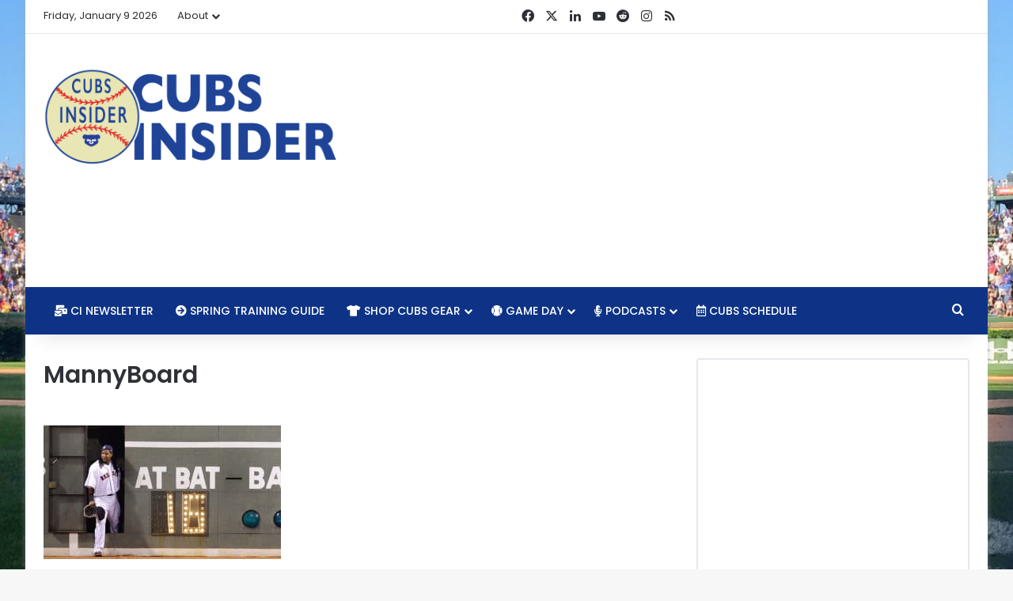

--- FILE ---
content_type: text/html; charset=utf-8
request_url: https://www.google.com/recaptcha/api2/aframe
body_size: 265
content:
<!DOCTYPE HTML><html><head><meta http-equiv="content-type" content="text/html; charset=UTF-8"></head><body><script nonce="8Qb8iKaWI1z_FZ9kce2iIg">/** Anti-fraud and anti-abuse applications only. See google.com/recaptcha */ try{var clients={'sodar':'https://pagead2.googlesyndication.com/pagead/sodar?'};window.addEventListener("message",function(a){try{if(a.source===window.parent){var b=JSON.parse(a.data);var c=clients[b['id']];if(c){var d=document.createElement('img');d.src=c+b['params']+'&rc='+(localStorage.getItem("rc::a")?sessionStorage.getItem("rc::b"):"");window.document.body.appendChild(d);sessionStorage.setItem("rc::e",parseInt(sessionStorage.getItem("rc::e")||0)+1);localStorage.setItem("rc::h",'1768379221282');}}}catch(b){}});window.parent.postMessage("_grecaptcha_ready", "*");}catch(b){}</script></body></html>

--- FILE ---
content_type: text/javascript
request_url: https://www.cubsinsider.com/humix/inline_embed
body_size: 8574
content:
var ezS = document.createElement("link");ezS.rel="stylesheet";ezS.type="text/css";ezS.href="//go.ezodn.com/ezvideo/ezvideojscss.css?cb=185";document.head.appendChild(ezS);
var ezS = document.createElement("link");ezS.rel="stylesheet";ezS.type="text/css";ezS.href="//go.ezodn.com/ezvideo/ezvideocustomcss.css?cb=49505-0-185";document.head.appendChild(ezS);
window.ezVideo = {"appendFloatAfterAd":false,"language":"en","titleString":"","titleOption":"","autoEnableCaptions":false}
var ezS = document.createElement("script");ezS.src="//vjs.zencdn.net/vttjs/0.14.1/vtt.min.js";document.head.appendChild(ezS);
(function(){
		const frag = document.createRange().createContextualFragment('\u003Cscript type\u003D\"application/ld+json\"\u003E\u000A{\u000A  \"@context\": \"https://schema.org\",\u000A  \"@type\": \"VideoObject\",\u000A  \"potentialAction\": {\u000A    \"@type\": \"SeekToAction\",\u000A    \"target\": \"https://cubsinsider.com/openvideo/v/bateman-has-immense-confidence-in-matt-shaw-mlbb-mlb-chicagocubs-cubs-sports-baseball-l?t\u003D{seek_to_second_number}\",\u000A    \"startOffset-input\": \"required name\u003Dseek_to_second_number\"\u000A  },\u000A  \"name\": \"Bateman has IMMENSE confidence in Matt Shaw #mlbb #mlb #chicagocubs #cubs #sports #baseball l\",\u000A  \"description\": \"Bateman has IMMENSE confidence in Matt Shaw #mlbb #mlb #chicagocubs #cubs #sports #baseball l\",\u000A  \"thumbnailUrl\": \"https://video-meta.open.video/poster/resy2wf4ZII7/q9T65Zm4a72_GvbLZO.jpg\",\u000A  \"uploadDate\": \"2025-09-19T20:18:14+00:00\",\u000A  \"duration\": \"PT0H0M49S\",\u000A  \"contentUrl\": \"https://streaming.open.video/contents/resy2wf4ZII7/1758318104/index.m3u8\",\u000A  \"embedUrl\": \"https://open.video/embed?contentId\u003Dq9T65Zm4a72\",\u000A  \"url\": \"https://cubsinsider.com/openvideo/v/bateman-has-immense-confidence-in-matt-shaw-mlbb-mlb-chicagocubs-cubs-sports-baseball-l\"\u000A}\u000A\u003C/script\u003E');
		document.body.appendChild(frag);
	}());
(function() {
		let ezInstream = {"prebidBidders":[{"bidder":"appnexus","params":{"placementId":20117145},"ssid":"10087"},{"bidder":"conversant","params":{"site_id":"204107"},"ssid":"10033"},{"bidder":"criteo","params":{"networkId":7987,"pubid":"101496","video":{"playbackmethod":[2,6]}},"ssid":"10050"},{"bidder":"medianet","params":{"cid":"8CUBCB617","crid":"358025426"},"ssid":"11307"},{"bidder":"openx","params":{"delDomain":"ezoic-d.openx.net","unit":"560605963"},"ssid":"10015"},{"bidder":"pubmatic","params":{"adSlot":"Ezoic_default_video","publisherId":"156983"},"ssid":"10061"},{"bidder":"rubicon","params":{"accountId":21150,"siteId":269072,"video":{"language":"en","size_id":201},"zoneId":3326304},"ssid":"10063"},{"bidder":"sharethrough","params":{"pkey":"VS3UMr0vpcy8VVHMnE84eAvj"},"ssid":"11309"},{"bidder":"sovrn","params":{"tagid":"1050211"},"ssid":"10017"},{"bidder":"triplelift","params":{"inventoryCode":"ezoic_RON_instream"},"ssid":"11296"},{"bidder":"ttd","params":{"publisherId":"59b661fbbdf0d0c297bd5765b3b0fbf5","supplySourceId":"ezoic"},"ssid":"11384"},{"bidder":"vidazoo","params":{"cId":"652646d136d29ed957788c6d","pId":"59ac17c192832d0011283fe3"},"ssid":"11372"},{"bidder":"yieldmo","params":{"placementId":"3159086761833865258"},"ssid":"11315"},{"bidder":"adyoulike_i_s2s","params":{"placement":"b74dd1bf884ad15f7dc6fca53449c2db"},"ssid":"11314"},{"bidder":"amx_i_s2s","params":{"tagid":"JreGFOmAO"},"ssid":"11290"},{"bidder":"appnexus_i_s2s","params":{"placementId":20117145},"ssid":"10087"},{"bidder":"cadent_aperture_mx_i_s2s","params":{"tagid":"178315"},"ssid":"11389"},{"bidder":"conversant_i_s2s","params":{"site_id":"204107"},"ssid":"10033"},{"bidder":"criteo_i_s2s","params":{"networkId":12274,"pubid":"104211","video":{"playbackmethod":[2,6]}},"ssid":"10050"},{"bidder":"gumgum_i_s2s","params":{"zone":"xw4fad9t"},"ssid":"10079"},{"bidder":"inmobi_i_s2s","params":{"plc":"10000291579"},"ssid":"11387"},{"bidder":"insticator_i_s2s","params":{"adUnitId":"01JHZ942AK7FVME47QN5B0N0P4","publisherId":"f466dda6-51fa-4d9d-b3e8-0dbc76e8ac97"},"ssid":"11381"},{"bidder":"ix_i_s2s","params":{"siteId":"1280191"},"ssid":"10082"},{"bidder":"medianet_i_s2s","params":{"cid":"8CUPV1T76","crid":"578781359"},"ssid":"11307"},{"bidder":"onetag_i_s2s","params":{"pubId":"62499636face9dc"},"ssid":"11291"},{"bidder":"openx_i_s2s","params":{"delDomain":"ezoic-d.openx.net","unit":"559783386"},"ssid":"10015"},{"bidder":"pubmatic_i_s2s","params":{"adSlot":"Ezoic_default_video","publisherId":"156983"},"ssid":"10061"},{"bidder":"rubicon_i_s2s","params":{"accountId":21150,"siteId":421616,"video":{"language":"en","size_id":201},"zoneId":2495262},"ssid":"10063"},{"bidder":"sharethrough_i_s2s","params":{"pkey":"kgPoDCWJ3LoAt80X9hF5eRLi"},"ssid":"11309"},{"bidder":"smartadserver_i_s2s","params":{"formatId":117670,"networkId":4503,"pageId":1696160,"siteId":557984},"ssid":"11335"},{"bidder":"sonobi_i_s2s","params":{"TagID":"86985611032ca7924a34"},"ssid":"10048"},{"bidder":"sovrn_i_s2s","params":{"tagid":"1263646"},"ssid":"10017"},{"bidder":"triplelift_i_s2s","params":{"inventoryCode":"ezoic_RON_instream_PbS2S"},"ssid":"11296"},{"bidder":"trustedstack_i_s2s","params":{"cid":"TS9HJFH44","crid":"944965478"},"ssid":"11396"},{"bidder":"vidazoo_i_s2s","params":{"cId":"68415a84f0bd2a2f4a824fae","pId":"59ac17c192832d0011283fe3"},"ssid":"11372"}],"apsSlot":{"slotID":"instream_desktop_na_Video","divID":"","slotName":"","mediaType":"video","sizes":[[400,300],[640,390],[390,640],[320,480],[480,320],[400,225],[640,360],[768,1024],[1024,768],[640,480]],"slotParams":{}},"allApsSlots":[{"Slot":{"slotID":"AccompanyingContent_640x360v_5-60seconds_Off_NoSkip","divID":"","slotName":"","mediaType":"video","sizes":[[400,300],[640,390],[390,640],[320,480],[480,320],[400,225],[640,360],[768,1024],[1024,768],[640,480]],"slotParams":{}},"Duration":60},{"Slot":{"slotID":"AccompanyingContent_640x360v_5-60seconds_Off_Skip","divID":"","slotName":"","mediaType":"video","sizes":[[400,300],[640,390],[390,640],[320,480],[480,320],[400,225],[640,360],[768,1024],[1024,768],[640,480]],"slotParams":{}},"Duration":60},{"Slot":{"slotID":"AccompanyingContent_640x360v_5-30seconds_Off_NoSkip","divID":"","slotName":"","mediaType":"video","sizes":[[400,300],[640,390],[390,640],[320,480],[480,320],[400,225],[640,360],[768,1024],[1024,768],[640,480]],"slotParams":{}},"Duration":30},{"Slot":{"slotID":"AccompanyingContent_640x360v_5-30seconds_Off_Skip","divID":"","slotName":"","mediaType":"video","sizes":[[400,300],[640,390],[390,640],[320,480],[480,320],[400,225],[640,360],[768,1024],[1024,768],[640,480]],"slotParams":{}},"Duration":30},{"Slot":{"slotID":"AccompanyingContent_640x360v_5-15seconds_Off_NoSkip","divID":"","slotName":"","mediaType":"video","sizes":[[400,300],[640,390],[390,640],[320,480],[480,320],[400,225],[640,360],[768,1024],[1024,768],[640,480]],"slotParams":{}},"Duration":15},{"Slot":{"slotID":"AccompanyingContent_640x360v_5-15seconds_Off_Skip","divID":"","slotName":"","mediaType":"video","sizes":[[400,300],[640,390],[390,640],[320,480],[480,320],[400,225],[640,360],[768,1024],[1024,768],[640,480]],"slotParams":{}},"Duration":15},{"Slot":{"slotID":"instream_desktop_na_Video","divID":"","slotName":"","mediaType":"video","sizes":[[400,300],[640,390],[390,640],[320,480],[480,320],[400,225],[640,360],[768,1024],[1024,768],[640,480]],"slotParams":{}},"Duration":30}],"genericInstream":false,"UnfilledCnt":0,"AllowPreviousBidToSetBidFloor":false,"PreferPrebidOverAmzn":false,"DoNotPassBidFloorToPreBid":false,"bidCacheThreshold":-1,"rampUp":true,"IsEzDfpAccount":true,"EnableVideoDeals":false,"monetizationApproval":{"DomainId":49505,"Domain":"Cubs Insider","HumixChannelId":375,"HasGoogleEntry":false,"HDMApproved":false,"MCMApproved":true},"SelectivelyIncrementUnfilledCount":false,"BlockBidderAfterBadAd":true,"useNewVideoStartingFloor":false,"addHBUnderFloor":false,"dvama":false,"dgeb":false,"vatc":{"at":"INSTREAM","fs":"UNIFORM","mpw":200,"itopf":false,"bcds":"v","bcdsds":"d","bcd":{"ad_type":"INSTREAM","data":{"domain_id":49505,"country":"US","form_factor":1,"impressions":4225,"share_ge7":0.944852,"bucket":"bid-rich","avg_depth":10.642367,"p75_depth":12,"share_ge5":0.954556,"share_ge9":0.928047},"is_domain":true,"loaded_at":"2026-01-13T22:51:17.002534993-08:00"}},"totalVideoDuration":0,"totalAdsPlaybackDuration":0};
		if (typeof __ezInstream !== "undefined" && __ezInstream.breaks) {
			__ezInstream.breaks = __ezInstream.breaks.concat(ezInstream.breaks);
		} else {
			window.__ezInstream = ezInstream;
		}
	})();
var EmbedExclusionEvaluated = 'exempt'; var EzoicMagicPlayerExclusionSelectors = [".humix-off","[xpath=\"/html/body/div[1]/div/div/footer/div[1]/div/div[2]/div/div[1]/div/div[1]\"]","subscribe-widget","table",".excerpt","#ez-toc-container","#mc4wp_form_widget",".mc4wp-form-fields","nav","blockquote",".entry-summary",".entry-actions","#toc-container",".subscribe-widget",".post-details","#ez-cookie-dialog"];var EzoicMagicPlayerInclusionSelectors = [];var EzoicPreferredLocation = '5';

			window.humixFirstVideoLoaded = true
			window.dispatchEvent(new CustomEvent('humixFirstVideoLoaded'));
		
window.ezVideoIframe=false;window.renderEzoicVideoContentCBs=window.renderEzoicVideoContentCBs||[];window.renderEzoicVideoContentCBs.push(function(){let videoObjects=[{"PlayerId":"ez-4999","VideoContentId":"q9T65Zm4a72","VideoPlaylistSelectionId":0,"VideoPlaylistId":1,"VideoTitle":"Bateman has IMMENSE confidence in Matt Shaw #mlbb #mlb #chicagocubs #cubs #sports #baseball l","VideoDescription":"Bateman has IMMENSE confidence in Matt Shaw #mlbb #mlb #chicagocubs #cubs #sports #baseball l","VideoChapters":{"Chapters":null,"StartTimes":null,"EndTimes":null},"VideoLinksSrc":"","VideoSrcURL":"https://streaming.open.video/contents/resy2wf4ZII7/1758318104/index.m3u8","VideoDurationMs":48500,"DeviceTypeFlag":14,"FloatFlag":14,"FloatPosition":1,"IsAutoPlay":true,"IsLoop":false,"IsLiveStreaming":false,"OutstreamEnabled":false,"ShouldConsiderDocVisibility":true,"ShouldPauseAds":true,"AdUnit":"","ImpressionId":0,"VideoStartTime":0,"IsStartTimeEnabled":0,"IsKeyMoment":false,"PublisherVideoContentShare":{"DomainIdOwner":49505,"DomainIdShare":49505,"DomainIdHost":49505,"VideoContentId":"q9T65Zm4a72","LoadError":"[MagicPlayerPlaylist:0]","IsEzoicOwnedVideo":false,"IsGenericInstream":false,"IsOutstream":false,"IsGPTOutstream":false},"VideoUploadSource":"import-from-youtube","IsVertical":true,"IsPreferred":false,"ShowControls":false,"IsSharedEmbed":false,"ShortenId":"q9T65Zm4a72","Preview":false,"PlaylistHumixId":"","VideoSelection":10,"MagicPlaceholderType":1,"MagicHTML":"\u003cdiv id=ez-video-wrap-ez-4998 class=ez-video-wrap style=\"align-self: stretch;\"\u003e\u003cdiv style=max-width:640px; class=\"ez-video-center ez-playlist-vertical\"\u003e\u003cdiv class=\"ez-video-content-wrap ez-playlist-vertical ez-rounded-border\"\u003e\u003cdiv id=ez-video-wrap-ez-4999 class=\"ez-video-wrap ez-video-magic\" style=\"align-self: stretch;\"\u003e\u003cdiv class=ez-video-magic-row\u003e\u003col class=\"ez-video-magic-list ez-playlist-vertical\"\u003e\u003cli class=\"ez-video-magic-item ez-video-magic-autoplayer\"\u003e\u003cdiv id=floating-placeholder-ez-4999 class=floating-placeholder style=\"display: none;\"\u003e\u003cdiv id=floating-placeholder-sizer-ez-4999 class=floating-placeholder-sizer\u003e\u003cpicture class=\"video-js vjs-playlist-thumbnail\"\u003e\u003cimg id=floating-placeholder-thumbnail alt loading=lazy nopin=nopin\u003e\u003c/picture\u003e\u003c/div\u003e\u003c/div\u003e\u003cdiv id=ez-video-container-ez-4999 class=\"ez-video-container ez-video-magic-redesign ez-responsive ez-float-right\" style=\"flex-wrap: wrap;\"\u003e\u003cdiv class=ez-video-ez-stuck-bar id=ez-video-ez-stuck-bar-ez-4999\u003e\u003cdiv class=\"ez-video-ez-stuck-close ez-simple-close\" id=ez-video-ez-stuck-close-ez-4999 style=\"font-size: 16px !important; text-shadow: none !important; color: #000 !important; font-family: system-ui !important; background-color: rgba(255,255,255,0.5) !important; border-radius: 50% !important; text-align: center !important;\"\u003ex\u003c/div\u003e\u003c/div\u003e\u003cvideo id=ez-video-ez-4999 class=\"video-js ez-vid-placeholder\" controls preload=metadata\u003e\u003cp class=vjs-no-js\u003ePlease enable JavaScript\u003c/p\u003e\u003c/video\u003e\u003cdiv class=ez-vid-preview id=ez-vid-preview-ez-4999\u003e\u003c/div\u003e\u003cdiv id=lds-ring-ez-4999 class=lds-ring\u003e\u003cdiv\u003e\u003c/div\u003e\u003cdiv\u003e\u003c/div\u003e\u003cdiv\u003e\u003c/div\u003e\u003cdiv\u003e\u003c/div\u003e\u003c/div\u003e\u003c/div\u003e\u003cli class=\"ez-video-magic-item ez-video-magic-playlist\"\u003e\u003cdiv id=ez-video-playlist-ez-4998 class=vjs-playlist\u003e\u003c/div\u003e\u003c/ol\u003e\u003c/div\u003e\u003c/div\u003e\u003cdiv id=floating-placeholder-ez-4998 class=floating-placeholder style=\"display: none;\"\u003e\u003cdiv id=floating-placeholder-sizer-ez-4998 class=floating-placeholder-sizer\u003e\u003cpicture class=\"video-js vjs-playlist-thumbnail\"\u003e\u003cimg id=floating-placeholder-thumbnail alt loading=lazy nopin=nopin\u003e\u003c/picture\u003e\u003c/div\u003e\u003c/div\u003e\u003cdiv id=ez-video-container-ez-4998 class=\"ez-video-container ez-video-magic-redesign ez-responsive ez-float-right\" style=\"flex-wrap: wrap; width: 640px;transition: width 0.25s ease 0s;\"\u003e\u003cdiv class=ez-video-ez-stuck-bar id=ez-video-ez-stuck-bar-ez-4998\u003e\u003cdiv class=\"ez-video-ez-stuck-close ez-simple-close\" id=ez-video-ez-stuck-close-ez-4998 style=\"font-size: 16px !important; text-shadow: none !important; color: #000 !important; font-family: system-ui !important; background-color: rgba(255,255,255,0.5) !important; border-radius: 50% !important; text-align: center !important;\"\u003ex\u003c/div\u003e\u003c/div\u003e\u003cvideo id=ez-video-ez-4998 class=\"video-js ez-vid-placeholder vjs-16-9\" controls preload=metadata\u003e\u003cp class=vjs-no-js\u003ePlease enable JavaScript\u003c/p\u003e\u003c/video\u003e\u003cdiv class=keymoment-container id=keymoment-play style=\"display: none;\"\u003e\u003cspan id=play-button-container class=play-button-container-active\u003e\u003cspan class=\"keymoment-play-btn play-button-before\"\u003e\u003c/span\u003e\u003cspan class=\"keymoment-play-btn play-button-after\"\u003e\u003c/span\u003e\u003c/span\u003e\u003c/div\u003e\u003cdiv class=\"keymoment-container rewind\" id=keymoment-rewind style=\"display: none;\"\u003e\u003cdiv id=keymoment-rewind-box class=rotate\u003e\u003cspan class=\"keymoment-arrow arrow-two double-arrow-icon\"\u003e\u003c/span\u003e\u003cspan class=\"keymoment-arrow arrow-one double-arrow-icon\"\u003e\u003c/span\u003e\u003c/div\u003e\u003c/div\u003e\u003cdiv class=\"keymoment-container forward\" id=keymoment-forward style=\"display: none;\"\u003e\u003cdiv id=keymoment-forward-box\u003e\u003cspan class=\"keymoment-arrow arrow-two double-arrow-icon\"\u003e\u003c/span\u003e\u003cspan class=\"keymoment-arrow arrow-one double-arrow-icon\"\u003e\u003c/span\u003e\u003c/div\u003e\u003c/div\u003e\u003cdiv id=vignette-overlay\u003e\u003c/div\u003e\u003cdiv id=vignette-top-card class=vignette-top-card\u003e\u003cdiv class=vignette-top-channel\u003e\u003ca class=top-channel-logo target=_blank role=link aria-label=\"channel logo\" style='background-image: url(\"https://video-meta.humix.com/logo/375/logo-1745437634.webp\");'\u003e\u003c/a\u003e\u003c/div\u003e\u003cdiv class=\"vignette-top-title top-enable-channel-logo\"\u003e\u003cdiv class=\"vignette-top-title-text vignette-magic-player\"\u003e\u003ca class=vignette-top-title-link id=vignette-top-title-link-ez-4998 target=_blank tabindex=0 href=https://cubsinsider.com/openvideo/v/bateman-has-immense-confidence-in-matt-shaw-mlbb-mlb-chicagocubs-cubs-sports-baseball-l\u003eBateman has IMMENSE confidence in Matt Shaw #mlbb #mlb #chicagocubs #cubs #sports #baseball l\u003c/a\u003e\u003c/div\u003e\u003c/div\u003e\u003cdiv class=vignette-top-share\u003e\u003cbutton class=vignette-top-button type=button title=share id=vignette-top-button\u003e\u003cdiv class=top-button-icon\u003e\u003csvg height=\"100%\" version=\"1.1\" viewBox=\"0 0 36 36\" width=\"100%\"\u003e\n                                        \u003cuse class=\"svg-shadow\" xlink:href=\"#share-icon\"\u003e\u003c/use\u003e\n                                        \u003cpath class=\"svg-fill\" d=\"m 20.20,14.19 0,-4.45 7.79,7.79 -7.79,7.79 0,-4.56 C 16.27,20.69 12.10,21.81 9.34,24.76 8.80,25.13 7.60,27.29 8.12,25.65 9.08,21.32 11.80,17.18 15.98,15.38 c 1.33,-0.60 2.76,-0.98 4.21,-1.19 z\" id=\"share-icon\"\u003e\u003c/path\u003e\n                                    \u003c/svg\u003e\u003c/div\u003e\u003c/button\u003e\u003c/div\u003e\u003c/div\u003e\u003ca id=watch-on-link-ez-4998 class=watch-on-link aria-label=\"Watch on Open.Video\" target=_blank href=https://cubsinsider.com/openvideo/v/bateman-has-immense-confidence-in-matt-shaw-mlbb-mlb-chicagocubs-cubs-sports-baseball-l\u003e\u003cdiv class=watch-on-link-content aria-hidden=true\u003e\u003cdiv class=watch-on-link-text\u003eWatch on\u003c/div\u003e\u003cimg style=\"height: 1rem;\" src=https://assets.open.video/open-video-white-logo.png alt=\"Video channel logo\" class=img-fluid\u003e\u003c/div\u003e\u003c/a\u003e\u003cdiv class=ez-vid-preview id=ez-vid-preview-ez-4998\u003e\u003c/div\u003e\u003cdiv id=lds-ring-ez-4998 class=lds-ring\u003e\u003cdiv\u003e\u003c/div\u003e\u003cdiv\u003e\u003c/div\u003e\u003cdiv\u003e\u003c/div\u003e\u003cdiv\u003e\u003c/div\u003e\u003c/div\u003e\u003cdiv id=ez-video-links-ez-4998 style=position:absolute;\u003e\u003c/div\u003e\u003c/div\u003e\u003c/div\u003e\u003cdiv id=ez-lower-title-link-ez-4998 class=lower-title-link\u003e\u003ca href=https://cubsinsider.com/openvideo/v/bateman-has-immense-confidence-in-matt-shaw-mlbb-mlb-chicagocubs-cubs-sports-baseball-l target=_blank\u003eBateman has IMMENSE confidence in Matt Shaw #mlbb #mlb #chicagocubs #cubs #sports #baseball l\u003c/a\u003e\u003c/div\u003e\u003c/div\u003e\u003c/div\u003e","PreferredVideoType":0,"DisableWatchOnLink":false,"DisableVignette":false,"DisableTitleLink":false,"VideoPlaylist":{"VideoPlaylistId":1,"FirstVideoSelectionId":0,"FirstVideoIndex":0,"Name":"Universal Player","IsLooping":1,"IsShuffled":0,"Autoskip":0,"Videos":[{"PublisherVideoId":2405936,"PublisherId":22769,"VideoContentId":"q9T65Zm4a72","DomainId":49505,"Title":"Bateman has IMMENSE confidence in Matt Shaw #mlbb #mlb #chicagocubs #cubs #sports #baseball l","Description":"Bateman has IMMENSE confidence in Matt Shaw #mlbb #mlb #chicagocubs #cubs #sports #baseball l","VideoChapters":{"Chapters":null,"StartTimes":null,"EndTimes":null},"Privacy":"public","CreatedDate":"2025-09-19 20:18:14","ModifiedDate":"2025-09-19 20:43:48","PreviewImage":"https://video-meta.open.video/poster/resy2wf4ZII7/q9T65Zm4a72_GvbLZO.jpg","RestrictByReferer":false,"ImpressionId":0,"VideoDurationMs":48500,"StreamingURL":"https://streaming.open.video/contents/resy2wf4ZII7/1758318104/index.m3u8","PublisherVideoContentShare":{"DomainIdOwner":49505,"DomainIdShare":49505,"DomainIdHost":49505,"VideoContentId":"q9T65Zm4a72","IsEzoicOwnedVideo":false,"IsGenericInstream":false,"IsOutstream":false,"IsGPTOutstream":false},"ExternalId":"","IABCategoryName":"Baseball,Sports","IABCategoryIds":"545,483","NLBCategoryIds":"592,565","IsUploaded":false,"IsProcessed":false,"IsContentShareable":true,"UploadSource":"import-from-youtube","IsPreferred":false,"Category":"","IsRotate":true,"ShortenId":"q9T65Zm4a72","PreferredVideoType":0,"HumixChannelId":375,"IsHumixChannelActive":true,"VideoAutoMatchType":0,"ShareBaseUrl":"//www.cubsinsider.com/openvideo/","CanonicalLink":"https://cubsinsider.com/openvideo/v/bateman-has-immense-confidence-in-matt-shaw-mlbb-mlb-chicagocubs-cubs-sports-baseball-l","OpenVideoHostedLink":"https://open.video/@cubsinsider/v/bateman-has-immense-confidence-in-matt-shaw-mlbb-mlb-chicagocubs-cubs-sports-baseball-l","ChannelSlug":"cubsinsider","Language":"en","Keywords":"","HasMultiplePosterResolutions":true,"ResizedPosterVersion":0,"ChannelLogo":"logo/375/logo-1745437634.webp","OwnerIntegrationType":"ns","IsChannelWPHosted":false,"HideReportVideoButton":false,"VideoPlaylistSelectionId":0,"VideoLinksSrc":"","VideoStartTime":0,"IsStartTimeEnabled":0,"AdUnit":"cubsinsider_com-video-1","VideoPlaylistId":1,"InitialIndex":0},{"PublisherVideoId":2405751,"PublisherId":22769,"VideoContentId":"ruLk5tnjak2","DomainId":49505,"Title":"The Cubbie Climb – Episode 4: Hitting Logistics, Statistical Importance, NBA Lottery Drama","Description":"Join Jacob, Blake, and Brett as they discuss the logistics of hitting, which statistics are important, and the recent NBA Lottery Drama.","VideoChapters":{"Chapters":null,"StartTimes":null,"EndTimes":null},"Privacy":"public","CreatedDate":"2025-09-19 18:26:18","ModifiedDate":"2025-09-19 19:24:56","PreviewImage":"https://video-meta.open.video/poster/e2hmIibi_UGY/ruLk5tnjak2_uvRpNr.jpg","RestrictByReferer":false,"ImpressionId":0,"VideoDurationMs":3126133,"StreamingURL":"https://streaming.open.video/contents/e2hmIibi_UGY/1758310870/index.m3u8","PublisherVideoContentShare":{"DomainIdOwner":49505,"DomainIdShare":49505,"DomainIdHost":49505,"VideoContentId":"ruLk5tnjak2","IsEzoicOwnedVideo":false,"IsGenericInstream":false,"IsOutstream":false,"IsGPTOutstream":false},"ExternalId":"","IABCategoryName":"Basketball,Baseball","IABCategoryIds":"547,545","NLBCategoryIds":"593,592","IsUploaded":false,"IsProcessed":false,"IsContentShareable":true,"UploadSource":"import-from-youtube","IsPreferred":false,"Category":"","IsRotate":false,"ShortenId":"ruLk5tnjak2","PreferredVideoType":0,"HumixChannelId":375,"IsHumixChannelActive":true,"VideoAutoMatchType":0,"ShareBaseUrl":"//www.cubsinsider.com/openvideo/","CanonicalLink":"https://cubsinsider.com/openvideo/v/the-cubbie-climb-episode-4-hitting-logistics-statistical-importance-nba-lottery-drama","OpenVideoHostedLink":"https://open.video/@cubsinsider/v/the-cubbie-climb-episode-4-hitting-logistics-statistical-importance-nba-lottery-drama","ChannelSlug":"cubsinsider","Language":"en","Keywords":"Chicago,Cubs","HasMultiplePosterResolutions":true,"ResizedPosterVersion":1,"ChannelLogo":"logo/375/logo-1745437634.webp","OwnerIntegrationType":"ns","IsChannelWPHosted":false,"HideReportVideoButton":false,"VideoPlaylistSelectionId":0,"VideoLinksSrc":"","VideoStartTime":0,"IsStartTimeEnabled":0,"AdUnit":"cubsinsider_com-video-1","VideoPlaylistId":1,"InitialIndex":1},{"PublisherVideoId":2405698,"PublisherId":22769,"VideoContentId":"WmnZ4sn5Hk2","DomainId":49505,"Title":"The Cubbie Climb- Highlights Galore, No-Hitter for Knoxville, Devers to San Francisco","Description":"Join Jacob, Blake, and Brett as they break down an action-packed two weeks for the Knoxville Smokies, along with some MLB trade drama!","VideoChapters":{"Chapters":null,"StartTimes":null,"EndTimes":null},"Privacy":"public","CreatedDate":"2025-09-19 17:48:51","ModifiedDate":"2025-09-19 19:05:23","PreviewImage":"https://video-meta.open.video/poster/gLAKUsy5F2yz/WmnZ4sn5Hk2_SXfJpa.jpg","RestrictByReferer":false,"ImpressionId":0,"VideoDurationMs":3177833,"StreamingURL":"https://streaming.open.video/contents/gLAKUsy5F2yz/1758312212/index.m3u8","PublisherVideoContentShare":{"DomainIdOwner":49505,"DomainIdShare":49505,"DomainIdHost":49505,"VideoContentId":"WmnZ4sn5Hk2","IsEzoicOwnedVideo":false,"IsGenericInstream":false,"IsOutstream":false,"IsGPTOutstream":false},"ExternalId":"","IABCategoryName":"Baseball","IABCategoryIds":"545","NLBCategoryIds":"592","IsUploaded":false,"IsProcessed":false,"IsContentShareable":true,"UploadSource":"import-from-youtube","IsPreferred":false,"Category":"","IsRotate":false,"ShortenId":"WmnZ4sn5Hk2","PreferredVideoType":0,"HumixChannelId":375,"IsHumixChannelActive":true,"VideoAutoMatchType":0,"ShareBaseUrl":"//www.cubsinsider.com/openvideo/","CanonicalLink":"https://cubsinsider.com/openvideo/v/the-cubbie-climb-highlights-galore-no-hitter-for-knoxville-devers-to-san-francisco","OpenVideoHostedLink":"https://open.video/@cubsinsider/v/the-cubbie-climb-highlights-galore-no-hitter-for-knoxville-devers-to-san-francisco","ChannelSlug":"cubsinsider","Language":"en","Keywords":"","HasMultiplePosterResolutions":true,"ResizedPosterVersion":1,"ChannelLogo":"logo/375/logo-1745437634.webp","OwnerIntegrationType":"ns","IsChannelWPHosted":false,"HideReportVideoButton":false,"VideoPlaylistSelectionId":0,"VideoLinksSrc":"","VideoStartTime":0,"IsStartTimeEnabled":0,"AdUnit":"cubsinsider_com-video-1","VideoPlaylistId":1,"InitialIndex":2},{"PublisherVideoId":2406112,"PublisherId":22769,"VideoContentId":"4LnJqlTPbR2","DomainId":49505,"Title":"The Rant Live (6/20/22): Cubs Take Braves Series, Pitching Issues Surfacing, Pirates Series Preview","Description":"⚾️ Cubs take two of three from Braves\r\n⚾️ Cubs offense hasn\u0026#39;t been bad\r\n⚾️ Cubs pitching hasn\u0026#39;t been good\r\n⚾️ Kyle Hendricks trade value\r\n⚾️ Other possible moves\r\n⚾️ Pirates series preview\r\n\r\n#ChicagoCubs #MLB #BaseballPodcast","VideoChapters":{"Chapters":null,"StartTimes":null,"EndTimes":null},"Privacy":"public","CreatedDate":"2025-09-19 22:20:44","ModifiedDate":"2025-09-19 23:01:01","PreviewImage":"https://video-meta.open.video/poster/LVcyMwfywI-Z/4LnJqlTPbR2_bwxljA.jpg","RestrictByReferer":false,"ImpressionId":0,"VideoDurationMs":3313566,"StreamingURL":"https://streaming.open.video/contents/LVcyMwfywI-Z/1758328269/index.m3u8","PublisherVideoContentShare":{"DomainIdOwner":49505,"DomainIdShare":49505,"DomainIdHost":49505,"VideoContentId":"4LnJqlTPbR2","IsEzoicOwnedVideo":false,"IsGenericInstream":false,"IsOutstream":false,"IsGPTOutstream":false},"ExternalId":"","IABCategoryName":"Baseball","IABCategoryIds":"545","NLBCategoryIds":"592","IsUploaded":false,"IsProcessed":false,"IsContentShareable":true,"UploadSource":"import-from-youtube","IsPreferred":false,"Category":"","IsRotate":false,"ShortenId":"4LnJqlTPbR2","PreferredVideoType":0,"HumixChannelId":375,"IsHumixChannelActive":true,"VideoAutoMatchType":0,"ShareBaseUrl":"//www.cubsinsider.com/openvideo/","CanonicalLink":"https://cubsinsider.com/openvideo/v/the-rant-live-62022-cubs-take-braves-series-pitching-issues-surfacing-pirates-series-preview","OpenVideoHostedLink":"https://open.video/@cubsinsider/v/the-rant-live-62022-cubs-take-braves-series-pitching-issues-surfacing-pirates-series-preview","ChannelSlug":"cubsinsider","Language":"en","Keywords":"Chicago Cubs,MLB,Podcast","HasMultiplePosterResolutions":true,"ResizedPosterVersion":0,"ChannelLogo":"logo/375/logo-1745437634.webp","OwnerIntegrationType":"ns","IsChannelWPHosted":false,"HideReportVideoButton":false,"VideoPlaylistSelectionId":0,"VideoLinksSrc":"","VideoStartTime":0,"IsStartTimeEnabled":0,"AdUnit":"cubsinsider_com-video-1","VideoPlaylistId":1,"InitialIndex":3},{"PublisherVideoId":2406072,"PublisherId":22769,"VideoContentId":"WKTtqAmjGB2","DomainId":49505,"Title":"The Rant Live (8/22/22): Cubs Stay Hot, Steele is Dominant, Canario Promoted to Iowa","Description":"⚾️ Cubs take 2-of-3 from Brewers\r\n⚾️ Is Adrian Sampson the real deal?\r\n⚾️ Thompson to IL\r\n⚾️ Justin Steele, Marcus Stroman dominant\r\n⚾️ Prospect news and notes\r\n\r\n#ChicagoCubs #BaseballPodcast #MLB","VideoChapters":{"Chapters":null,"StartTimes":null,"EndTimes":null},"Privacy":"public","CreatedDate":"2025-09-19 21:52:48","ModifiedDate":"2025-09-19 23:25:18","PreviewImage":"https://video-meta.open.video/poster/HaAO2wuX6-F5/WKTtqAmjGB2_lvLSJa.jpg","RestrictByReferer":false,"ImpressionId":0,"VideoDurationMs":3805666,"StreamingURL":"https://streaming.open.video/contents/HaAO2wuX6-F5/1758338214/index.m3u8","PublisherVideoContentShare":{"DomainIdOwner":49505,"DomainIdShare":49505,"DomainIdHost":49505,"VideoContentId":"WKTtqAmjGB2","IsEzoicOwnedVideo":false,"IsGenericInstream":false,"IsOutstream":false,"IsGPTOutstream":false},"ExternalId":"","IABCategoryName":"Baseball","IABCategoryIds":"545","NLBCategoryIds":"592","IsUploaded":false,"IsProcessed":false,"IsContentShareable":true,"UploadSource":"import-from-youtube","IsPreferred":false,"Category":"","IsRotate":false,"ShortenId":"WKTtqAmjGB2","PreferredVideoType":0,"HumixChannelId":375,"IsHumixChannelActive":true,"VideoAutoMatchType":0,"ShareBaseUrl":"//www.cubsinsider.com/openvideo/","CanonicalLink":"https://cubsinsider.com/openvideo/v/the-rant-live-82222-cubs-stay-hot-steele-is-dominant-canario-promoted-to-iowa","OpenVideoHostedLink":"https://open.video/@cubsinsider/v/the-rant-live-82222-cubs-stay-hot-steele-is-dominant-canario-promoted-to-iowa","ChannelSlug":"cubsinsider","Language":"en","Keywords":"Chicago Cubs,MLB,Baseball","HasMultiplePosterResolutions":true,"ResizedPosterVersion":1,"ChannelLogo":"logo/375/logo-1745437634.webp","OwnerIntegrationType":"ns","IsChannelWPHosted":false,"HideReportVideoButton":false,"VideoPlaylistSelectionId":0,"VideoLinksSrc":"","VideoStartTime":0,"IsStartTimeEnabled":0,"AdUnit":"cubsinsider_com-video-1","VideoPlaylistId":1,"InitialIndex":4},{"PublisherVideoId":2406111,"PublisherId":22769,"VideoContentId":"yfTsqRSOaQ2","DomainId":49505,"Title":"The Rant Live (7/7/22): Cubs Are Streaking, Sampson Red-hot, Cubs Travel To LA","Description":"⚾️ Cubs stay hot, take Brewers series\r\n⚾️ Adrian Sampson has been outstanding\r\n⚾️ Offense and pitching both clicking at same time\r\n⚾️ Dodgers series preview\r\n\r\n#ChicagoCubs #MLB #BaseballPodcast","VideoChapters":{"Chapters":null,"StartTimes":null,"EndTimes":null},"Privacy":"public","CreatedDate":"2025-09-19 22:20:40","ModifiedDate":"2025-09-19 23:03:27","PreviewImage":"https://video-meta.open.video/poster/1zcO3Ci4-6Z7/yfTsqRSOaQ2_LipJYv.jpg","RestrictByReferer":false,"ImpressionId":0,"VideoDurationMs":3082900,"StreamingURL":"https://streaming.open.video/contents/1zcO3Ci4-6Z7/1758327209/index.m3u8","PublisherVideoContentShare":{"DomainIdOwner":49505,"DomainIdShare":49505,"DomainIdHost":49505,"VideoContentId":"yfTsqRSOaQ2","IsEzoicOwnedVideo":false,"IsGenericInstream":false,"IsOutstream":false,"IsGPTOutstream":false},"ExternalId":"","IABCategoryName":"Baseball","IABCategoryIds":"545","NLBCategoryIds":"592","IsUploaded":false,"IsProcessed":false,"IsContentShareable":true,"UploadSource":"import-from-youtube","IsPreferred":false,"Category":"","IsRotate":false,"ShortenId":"yfTsqRSOaQ2","PreferredVideoType":0,"HumixChannelId":375,"IsHumixChannelActive":true,"VideoAutoMatchType":0,"ShareBaseUrl":"//www.cubsinsider.com/openvideo/","CanonicalLink":"https://cubsinsider.com/openvideo/v/the-rant-live-7722-cubs-are-streaking-sampson-red-hot-cubs-travel-to-la","OpenVideoHostedLink":"https://open.video/@cubsinsider/v/the-rant-live-7722-cubs-are-streaking-sampson-red-hot-cubs-travel-to-la","ChannelSlug":"cubsinsider","Language":"en","Keywords":"Chicago Cubs,MLB,baseball podcast,Cubs are hot","HasMultiplePosterResolutions":true,"ResizedPosterVersion":1,"ChannelLogo":"logo/375/logo-1745437634.webp","OwnerIntegrationType":"ns","IsChannelWPHosted":false,"HideReportVideoButton":false,"VideoPlaylistSelectionId":0,"VideoLinksSrc":"","VideoStartTime":0,"IsStartTimeEnabled":0,"AdUnit":"cubsinsider_com-video-1","VideoPlaylistId":1,"InitialIndex":5},{"PublisherVideoId":2406185,"PublisherId":22769,"VideoContentId":"y0KRW7m5GB2","DomainId":49505,"Title":"The Rant Live (11/19/21) -  Chicago Cubs Webcast \u0026amp; Podcast","Description":"⚾️ How excited should we be about Nelson Velaquez?\n⚾️ Hoyer continues to sell intelligent approach to free agency\n⚾️ Lockout likely as CBA deadline nears\n⚾️ Ugly business of baseball\n\n#ChicagoCubs #MLB #BaseballPodcast","VideoChapters":{"Chapters":null,"StartTimes":null,"EndTimes":null},"Privacy":"public","CreatedDate":"2025-09-19 23:20:30","ModifiedDate":"2025-09-20 03:25:29","PreviewImage":"https://video-meta.open.video/poster/qxkqZCzixQDW/y0KRW7m5GB2_UcCVtm.jpg","RestrictByReferer":false,"ImpressionId":0,"VideoDurationMs":3925533,"StreamingURL":"https://streaming.open.video/contents/qxkqZCzixQDW/1758340722/index.m3u8","PublisherVideoContentShare":{"DomainIdOwner":49505,"DomainIdShare":49505,"DomainIdHost":49505,"VideoContentId":"y0KRW7m5GB2","IsEzoicOwnedVideo":false,"IsGenericInstream":false,"IsOutstream":false,"IsGPTOutstream":false},"ExternalId":"","IABCategoryName":"Baseball","IABCategoryIds":"545","NLBCategoryIds":"592","IsUploaded":false,"IsProcessed":false,"IsContentShareable":true,"UploadSource":"import-from-youtube","IsPreferred":false,"Category":"","IsRotate":false,"ShortenId":"y0KRW7m5GB2","PreferredVideoType":0,"HumixChannelId":375,"IsHumixChannelActive":true,"VideoAutoMatchType":0,"ShareBaseUrl":"//www.cubsinsider.com/openvideo/","CanonicalLink":"https://cubsinsider.com/openvideo/v/the-rant-live-111921-chicago-cubs-webcast-podcast","OpenVideoHostedLink":"https://open.video/@cubsinsider/v/the-rant-live-111921-chicago-cubs-webcast-podcast","ChannelSlug":"cubsinsider","Language":"en","Keywords":"Chicago Cubs,MLB,Minor League Baseball,Baseball,Podcast,webcast,National League,Kris Bryant,Javy Baez","HasMultiplePosterResolutions":true,"ResizedPosterVersion":1,"ChannelLogo":"logo/375/logo-1745437634.webp","OwnerIntegrationType":"ns","IsChannelWPHosted":false,"HideReportVideoButton":false,"VideoPlaylistSelectionId":0,"VideoLinksSrc":"","VideoStartTime":0,"IsStartTimeEnabled":0,"AdUnit":"cubsinsider_com-video-1","VideoPlaylistId":1,"InitialIndex":6},{"PublisherVideoId":2406162,"PublisherId":22769,"VideoContentId":"5mmdWRnzHl2","DomainId":49505,"Title":"The Rant Live (3/22/22) - Chicago Cubs Webcast \u0026amp; Podcast","Description":"⚾️ Spring training update\r\n⚾️ Assessing Cubs offseason moves\r\n⚾️ Brailyn Márquez joins team in AZ\r\n⚾️ Prospects most likely to have impact in Chicago this summer\r\n⚾️ Ricketts favored in bid for Chelsea FC\r\n\r\n#ChicagoCubs #MLB #Baseballpodcast","VideoChapters":{"Chapters":null,"StartTimes":null,"EndTimes":null},"Privacy":"public","CreatedDate":"2025-09-19 22:49:22","ModifiedDate":"2025-09-20 03:45:10","PreviewImage":"https://video-meta.open.video/poster/YGc8MmSWxUFq/5mmdWRnzHl2_jQhCJr.jpg","RestrictByReferer":false,"ImpressionId":0,"VideoDurationMs":4302300,"StreamingURL":"https://streaming.open.video/contents/YGc8MmSWxUFq/1758345434/index.m3u8","PublisherVideoContentShare":{"DomainIdOwner":49505,"DomainIdShare":49505,"DomainIdHost":49505,"VideoContentId":"5mmdWRnzHl2","IsEzoicOwnedVideo":false,"IsGenericInstream":false,"IsOutstream":false,"IsGPTOutstream":false},"ExternalId":"","IABCategoryName":"Baseball,Sports","IABCategoryIds":"545,483","NLBCategoryIds":"592,565","IsUploaded":false,"IsProcessed":false,"IsContentShareable":true,"UploadSource":"import-from-youtube","IsPreferred":false,"Category":"","IsRotate":false,"ShortenId":"5mmdWRnzHl2","PreferredVideoType":0,"HumixChannelId":375,"IsHumixChannelActive":true,"VideoAutoMatchType":0,"ShareBaseUrl":"//www.cubsinsider.com/openvideo/","CanonicalLink":"https://cubsinsider.com/openvideo/v/the-rant-live-32222-chicago-cubs-webcast-podcast","OpenVideoHostedLink":"https://open.video/@cubsinsider/v/the-rant-live-32222-chicago-cubs-webcast-podcast","ChannelSlug":"cubsinsider","Language":"en","Keywords":"Chicago Cubs,MLB,Baseball,Podcast,Arizona,Cactus League,Minor League,MiLB","HasMultiplePosterResolutions":true,"ResizedPosterVersion":1,"ChannelLogo":"logo/375/logo-1745437634.webp","OwnerIntegrationType":"ns","IsChannelWPHosted":false,"HideReportVideoButton":false,"VideoPlaylistSelectionId":0,"VideoLinksSrc":"","VideoStartTime":0,"IsStartTimeEnabled":0,"AdUnit":"cubsinsider_com-video-1","VideoPlaylistId":1,"InitialIndex":7},{"PublisherVideoId":2406108,"PublisherId":22769,"VideoContentId":"4vStrlm4a62","DomainId":49505,"Title":"The Rant Live (7/22/22): Assessing Cubs Draft, Trade Deadline Speculation, Unlikely Prospects","Description":"⚾️ Cubs draft 16 pitchers out of 20 total draft picks\r\n⚾️ Is Juan Soto a realistic option?\r\n⚾️ Trade deadline may provide final piece to puzzle\r\n⚾️ What will 2nd half look like for Cubs?\r\n\r\n#ChicagoCubs #BaseballPodcast #MLB","VideoChapters":{"Chapters":null,"StartTimes":null,"EndTimes":null},"Privacy":"public","CreatedDate":"2025-09-19 22:20:23","ModifiedDate":"2025-09-19 23:00:47","PreviewImage":"https://video-meta.open.video/poster/Z7we6mDWA-W5/4vStrlm4a62_PsJvof.jpg","RestrictByReferer":false,"ImpressionId":0,"VideoDurationMs":3412000,"StreamingURL":"https://streaming.open.video/contents/Z7we6mDWA-W5/1758331004/index.m3u8","PublisherVideoContentShare":{"DomainIdOwner":49505,"DomainIdShare":49505,"DomainIdHost":49505,"VideoContentId":"4vStrlm4a62","IsEzoicOwnedVideo":false,"IsGenericInstream":false,"IsOutstream":false,"IsGPTOutstream":false},"ExternalId":"","IABCategoryName":"","IABCategoryIds":"","NLBCategoryIds":"","IsUploaded":false,"IsProcessed":false,"IsContentShareable":true,"UploadSource":"import-from-youtube","IsPreferred":false,"Category":"","IsRotate":false,"ShortenId":"4vStrlm4a62","PreferredVideoType":0,"HumixChannelId":375,"IsHumixChannelActive":true,"VideoAutoMatchType":0,"ShareBaseUrl":"//www.cubsinsider.com/openvideo/","CanonicalLink":"https://cubsinsider.com/openvideo/v/the-rant-live-72222-assessing-cubs-draft-trade-deadline-speculation-unlikely-prospects","OpenVideoHostedLink":"https://open.video/@cubsinsider/v/the-rant-live-72222-assessing-cubs-draft-trade-deadline-speculation-unlikely-prospects","ChannelSlug":"cubsinsider","Language":"en","Keywords":"chicago cubs,mlb,baseball,podcast","HasMultiplePosterResolutions":true,"ResizedPosterVersion":1,"ChannelLogo":"logo/375/logo-1745437634.webp","OwnerIntegrationType":"ns","IsChannelWPHosted":false,"HideReportVideoButton":false,"VideoPlaylistSelectionId":0,"VideoLinksSrc":"","VideoStartTime":0,"IsStartTimeEnabled":0,"AdUnit":"cubsinsider_com-video-1","VideoPlaylistId":1,"InitialIndex":8},{"PublisherVideoId":2406213,"PublisherId":22769,"VideoContentId":"WnKlqAmyH62","DomainId":49505,"Title":"The Rant Live (11/11/21) - Chicago Cubs Webcast \u0026amp; Podcast","Description":"⚾️ GM winter meetings\n⚾️ Chances Cubs sign Corey Seager in the offseason\n⚾️ Status of qualifying offers\n⚾️ CBA update\n⚾️ Lockout seems inevitable\n\n#ChicagoCubs #MLB #BaseballPodcast","VideoChapters":{"Chapters":null,"StartTimes":null,"EndTimes":null},"Privacy":"public","CreatedDate":"2025-09-19 23:48:19","ModifiedDate":"2025-09-20 00:21:01","PreviewImage":"https://video-meta.open.video/poster/fkwC_Arqw6F4/WnKlqAmyH62_YJKhDF.jpg","RestrictByReferer":false,"ImpressionId":0,"VideoDurationMs":2457333,"StreamingURL":"https://streaming.open.video/contents/fkwC_Arqw6F4/1758327690/index.m3u8","PublisherVideoContentShare":{"DomainIdOwner":49505,"DomainIdShare":49505,"DomainIdHost":49505,"VideoContentId":"WnKlqAmyH62","IsEzoicOwnedVideo":false,"IsGenericInstream":false,"IsOutstream":false,"IsGPTOutstream":false},"ExternalId":"","IABCategoryName":"Sports,News","IABCategoryIds":"483,385","NLBCategoryIds":"565,421","IsUploaded":false,"IsProcessed":false,"IsContentShareable":true,"UploadSource":"import-from-youtube","IsPreferred":false,"Category":"","IsRotate":false,"ShortenId":"WnKlqAmyH62","PreferredVideoType":0,"HumixChannelId":375,"IsHumixChannelActive":true,"VideoAutoMatchType":0,"ShareBaseUrl":"//www.cubsinsider.com/openvideo/","CanonicalLink":"https://cubsinsider.com/openvideo/v/the-rant-live-111121-chicago-cubs-webcast-podcast","OpenVideoHostedLink":"https://open.video/@cubsinsider/v/the-rant-live-111121-chicago-cubs-webcast-podcast","ChannelSlug":"cubsinsider","Language":"en","Keywords":"Chicago Cubs,MLB,Baseball podcast,webcast","HasMultiplePosterResolutions":true,"ResizedPosterVersion":1,"ChannelLogo":"logo/375/logo-1745437634.webp","OwnerIntegrationType":"ns","IsChannelWPHosted":false,"HideReportVideoButton":false,"VideoPlaylistSelectionId":0,"VideoLinksSrc":"","VideoStartTime":0,"IsStartTimeEnabled":0,"AdUnit":"cubsinsider_com-video-1","VideoPlaylistId":1,"InitialIndex":9}],"IsVerticalPlaylist":false,"HumixId":""},"VideoRankingConfigId":38,"CollectionId":1924,"ScoreGroupId":1,"VideoAutoMatchType":1,"HumixChannelId":375,"HasNextVideo":false,"NextVideoURL":"","ShareBaseUrl":"//www.cubsinsider.com/openvideo/","CanonicalLink":"https://cubsinsider.com/openvideo/v/bateman-has-immense-confidence-in-matt-shaw-mlbb-mlb-chicagocubs-cubs-sports-baseball-l","OpenVideoHostedLink":"","ChannelSlug":"","ChannelLogo":"logo/375/logo-1745437634.webp","PlayerLogoUrl":"","PlayerBrandingText":"","IsChannelWPHosted":false,"IsHumixApp":false,"IsMagicPlayer":true,"IsVerticalPlaylist":true,"SkipNVideosFromAutoplay":0,"Language":"en","HasMultiplePosterResolutions":true,"ResizedPosterVersion":0,"IsNoFollow":false,"VideoEndScreen":{"VideoEndScreenId":0,"VideoContentId":"","StartTime":0,"EndTime":0,"Elements":null},"ShouldFullscreenOnPlay":false,"StartWithMaxQuality":false,"RespectParentDimensions":false,"ContainerFitPlayer":false,"EmbedContainerType":0,"VideoPlaceholderId":4999,"URL":"","Width":0,"MaxWidth":"","Height":0,"PreviewURL":"https://video-meta.open.video/poster/resy2wf4ZII7/q9T65Zm4a72_GvbLZO.jpg","VideoDisplayType":0,"MatchOption":0,"PlaceholderSelectionId":0,"HashValue":"","IsFloating":true,"AdsEnabled":0,"IsAutoSelect":true,"Keyword":"","VideoMatchScore":66,"VideoPlaceholderHash":"","IsAIPlaceholder":true,"AutoInsertImpressionID":"","ExternalId":"","InsertMethod":"js","Video":{"PublisherVideoId":2405936,"PublisherId":22769,"VideoContentId":"q9T65Zm4a72","DomainId":49505,"Title":"Bateman has IMMENSE confidence in Matt Shaw #mlbb #mlb #chicagocubs #cubs #sports #baseball l","Description":"Bateman has IMMENSE confidence in Matt Shaw #mlbb #mlb #chicagocubs #cubs #sports #baseball l","VideoChapters":{"Chapters":null,"StartTimes":null,"EndTimes":null},"VideoLinksSrc":"","Privacy":"public","CreatedDate":"2025-09-19 20:18:14","ModifiedDate":"2025-09-19 20:43:48","PreviewImage":"https://video-meta.open.video/poster/resy2wf4ZII7/q9T65Zm4a72_GvbLZO.jpg","RestrictByReferer":false,"ImpressionId":0,"VideoDurationMs":48500,"StreamingURL":"https://streaming.open.video/contents/resy2wf4ZII7/1758318104/index.m3u8","PublisherVideoContentShare":{"DomainIdOwner":49505,"DomainIdShare":49505,"DomainIdHost":49505,"VideoContentId":"q9T65Zm4a72","IsEzoicOwnedVideo":false,"IsGenericInstream":false,"IsOutstream":false,"IsGPTOutstream":false},"ExternalId":"","IABCategoryName":"Baseball,Sports","IABCategoryIds":"545,483","NLBCategoryIds":"592,565","IsUploaded":false,"IsProcessed":false,"IsContentShareable":true,"UploadSource":"import-from-youtube","IsPreferred":false,"Category":"","IsRotate":true,"ShortenId":"q9T65Zm4a72","PreferredVideoType":0,"HumixChannelId":375,"IsHumixChannelActive":true,"VideoAutoMatchType":1,"ShareBaseUrl":"//www.cubsinsider.com/openvideo/","CanonicalLink":"https://cubsinsider.com/openvideo/v/bateman-has-immense-confidence-in-matt-shaw-mlbb-mlb-chicagocubs-cubs-sports-baseball-l","OpenVideoHostedLink":"https://open.video/@cubsinsider/v/bateman-has-immense-confidence-in-matt-shaw-mlbb-mlb-chicagocubs-cubs-sports-baseball-l","ChannelSlug":"cubsinsider","Language":"en","Keywords":"","HasMultiplePosterResolutions":true,"ResizedPosterVersion":0,"ChannelLogo":"logo/375/logo-1745437634.webp","OwnerIntegrationType":"ns","IsChannelWPHosted":false,"HideReportVideoButton":false}},{"PlayerId":"ez-4998","VideoContentId":"q9T65Zm4a72","VideoPlaylistSelectionId":0,"VideoPlaylistId":1,"VideoTitle":"Bateman has IMMENSE confidence in Matt Shaw #mlbb #mlb #chicagocubs #cubs #sports #baseball l","VideoDescription":"Bateman has IMMENSE confidence in Matt Shaw #mlbb #mlb #chicagocubs #cubs #sports #baseball l","VideoChapters":{"Chapters":null,"StartTimes":null,"EndTimes":null},"VideoLinksSrc":"","VideoSrcURL":"https://streaming.open.video/contents/resy2wf4ZII7/1758318104/index.m3u8","VideoDurationMs":48500,"DeviceTypeFlag":14,"FloatFlag":14,"FloatPosition":0,"IsAutoPlay":false,"IsLoop":true,"IsLiveStreaming":false,"OutstreamEnabled":false,"ShouldConsiderDocVisibility":true,"ShouldPauseAds":true,"AdUnit":"","ImpressionId":0,"VideoStartTime":0,"IsStartTimeEnabled":0,"IsKeyMoment":false,"PublisherVideoContentShare":{"DomainIdOwner":49505,"DomainIdShare":49505,"DomainIdHost":49505,"VideoContentId":"q9T65Zm4a72","IsEzoicOwnedVideo":false,"IsGenericInstream":false,"IsOutstream":false,"IsGPTOutstream":false},"VideoUploadSource":"import-from-youtube","IsVertical":true,"IsPreferred":false,"ShowControls":false,"IsSharedEmbed":false,"ShortenId":"q9T65Zm4a72","Preview":false,"PlaylistHumixId":"","VideoSelection":0,"MagicPlaceholderType":2,"MagicHTML":"","PreferredVideoType":0,"DisableWatchOnLink":false,"DisableVignette":false,"DisableTitleLink":false,"VideoPlaylist":{"VideoPlaylistId":1,"FirstVideoSelectionId":0,"FirstVideoIndex":0,"Name":"Universal Player","IsLooping":1,"IsShuffled":0,"Autoskip":0,"Videos":[{"PublisherVideoId":2405936,"PublisherId":22769,"VideoContentId":"q9T65Zm4a72","DomainId":49505,"Title":"Bateman has IMMENSE confidence in Matt Shaw #mlbb #mlb #chicagocubs #cubs #sports #baseball l","Description":"Bateman has IMMENSE confidence in Matt Shaw #mlbb #mlb #chicagocubs #cubs #sports #baseball l","VideoChapters":{"Chapters":null,"StartTimes":null,"EndTimes":null},"Privacy":"public","CreatedDate":"2025-09-19 20:18:14","ModifiedDate":"2025-09-19 20:43:48","PreviewImage":"https://video-meta.open.video/poster/resy2wf4ZII7/q9T65Zm4a72_GvbLZO.jpg","RestrictByReferer":false,"ImpressionId":0,"VideoDurationMs":48500,"StreamingURL":"https://streaming.open.video/contents/resy2wf4ZII7/1758318104/index.m3u8","PublisherVideoContentShare":{"DomainIdOwner":49505,"DomainIdShare":49505,"DomainIdHost":49505,"VideoContentId":"q9T65Zm4a72","LoadError":"[MagicPlayerPlaylist:0]","IsEzoicOwnedVideo":false,"IsGenericInstream":false,"IsOutstream":false,"IsGPTOutstream":false},"ExternalId":"","IABCategoryName":"Baseball,Sports","IABCategoryIds":"545,483","NLBCategoryIds":"592,565","IsUploaded":false,"IsProcessed":false,"IsContentShareable":true,"UploadSource":"import-from-youtube","IsPreferred":false,"Category":"","IsRotate":true,"ShortenId":"q9T65Zm4a72","PreferredVideoType":0,"HumixChannelId":375,"IsHumixChannelActive":true,"VideoAutoMatchType":1,"ShareBaseUrl":"//www.cubsinsider.com/openvideo/","CanonicalLink":"https://cubsinsider.com/openvideo/v/bateman-has-immense-confidence-in-matt-shaw-mlbb-mlb-chicagocubs-cubs-sports-baseball-l","OpenVideoHostedLink":"https://open.video/@cubsinsider/v/bateman-has-immense-confidence-in-matt-shaw-mlbb-mlb-chicagocubs-cubs-sports-baseball-l","ChannelSlug":"cubsinsider","Language":"en","Keywords":"","HasMultiplePosterResolutions":true,"ResizedPosterVersion":0,"ChannelLogo":"logo/375/logo-1745437634.webp","OwnerIntegrationType":"ns","IsChannelWPHosted":false,"HideReportVideoButton":false,"VideoPlaylistSelectionId":0,"VideoLinksSrc":"","VideoStartTime":0,"IsStartTimeEnabled":0,"AdUnit":"","VideoPlaylistId":1,"InitialIndex":0},{"PublisherVideoId":2405751,"PublisherId":22769,"VideoContentId":"ruLk5tnjak2","DomainId":49505,"Title":"The Cubbie Climb – Episode 4: Hitting Logistics, Statistical Importance, NBA Lottery Drama","Description":"Join Jacob, Blake, and Brett as they discuss the logistics of hitting, which statistics are important, and the recent NBA Lottery Drama.","VideoChapters":{"Chapters":null,"StartTimes":null,"EndTimes":null},"Privacy":"public","CreatedDate":"2025-09-19 18:26:18","ModifiedDate":"2025-09-19 19:24:56","PreviewImage":"https://video-meta.open.video/poster/e2hmIibi_UGY/ruLk5tnjak2_uvRpNr.jpg","RestrictByReferer":false,"ImpressionId":0,"VideoDurationMs":3126133,"StreamingURL":"https://streaming.open.video/contents/e2hmIibi_UGY/1758310870/index.m3u8","PublisherVideoContentShare":{"DomainIdOwner":49505,"DomainIdShare":49505,"DomainIdHost":49505,"VideoContentId":"ruLk5tnjak2","LoadError":"[MagicPlayerPlaylist:1]","IsEzoicOwnedVideo":false,"IsGenericInstream":false,"IsOutstream":false,"IsGPTOutstream":false},"ExternalId":"","IABCategoryName":"Basketball,Baseball","IABCategoryIds":"547,545","NLBCategoryIds":"593,592","IsUploaded":false,"IsProcessed":false,"IsContentShareable":true,"UploadSource":"import-from-youtube","IsPreferred":false,"Category":"","IsRotate":false,"ShortenId":"ruLk5tnjak2","PreferredVideoType":0,"HumixChannelId":375,"IsHumixChannelActive":true,"VideoAutoMatchType":1,"ShareBaseUrl":"//www.cubsinsider.com/openvideo/","CanonicalLink":"https://cubsinsider.com/openvideo/v/the-cubbie-climb-episode-4-hitting-logistics-statistical-importance-nba-lottery-drama","OpenVideoHostedLink":"https://open.video/@cubsinsider/v/the-cubbie-climb-episode-4-hitting-logistics-statistical-importance-nba-lottery-drama","ChannelSlug":"cubsinsider","Language":"en","Keywords":"Chicago,Cubs","HasMultiplePosterResolutions":true,"ResizedPosterVersion":1,"ChannelLogo":"logo/375/logo-1745437634.webp","OwnerIntegrationType":"ns","IsChannelWPHosted":false,"HideReportVideoButton":false,"VideoPlaylistSelectionId":0,"VideoLinksSrc":"","VideoStartTime":0,"IsStartTimeEnabled":0,"AdUnit":"","VideoPlaylistId":1,"InitialIndex":1},{"PublisherVideoId":2405698,"PublisherId":22769,"VideoContentId":"WmnZ4sn5Hk2","DomainId":49505,"Title":"The Cubbie Climb- Highlights Galore, No-Hitter for Knoxville, Devers to San Francisco","Description":"Join Jacob, Blake, and Brett as they break down an action-packed two weeks for the Knoxville Smokies, along with some MLB trade drama!","VideoChapters":{"Chapters":null,"StartTimes":null,"EndTimes":null},"Privacy":"public","CreatedDate":"2025-09-19 17:48:51","ModifiedDate":"2025-09-19 19:05:23","PreviewImage":"https://video-meta.open.video/poster/gLAKUsy5F2yz/WmnZ4sn5Hk2_SXfJpa.jpg","RestrictByReferer":false,"ImpressionId":0,"VideoDurationMs":3177833,"StreamingURL":"https://streaming.open.video/contents/gLAKUsy5F2yz/1758312212/index.m3u8","PublisherVideoContentShare":{"DomainIdOwner":49505,"DomainIdShare":49505,"DomainIdHost":49505,"VideoContentId":"WmnZ4sn5Hk2","LoadError":"[MagicPlayerPlaylist:2]","IsEzoicOwnedVideo":false,"IsGenericInstream":false,"IsOutstream":false,"IsGPTOutstream":false},"ExternalId":"","IABCategoryName":"Baseball","IABCategoryIds":"545","NLBCategoryIds":"592","IsUploaded":false,"IsProcessed":false,"IsContentShareable":true,"UploadSource":"import-from-youtube","IsPreferred":false,"Category":"","IsRotate":false,"ShortenId":"WmnZ4sn5Hk2","PreferredVideoType":0,"HumixChannelId":375,"IsHumixChannelActive":true,"VideoAutoMatchType":1,"ShareBaseUrl":"//www.cubsinsider.com/openvideo/","CanonicalLink":"https://cubsinsider.com/openvideo/v/the-cubbie-climb-highlights-galore-no-hitter-for-knoxville-devers-to-san-francisco","OpenVideoHostedLink":"https://open.video/@cubsinsider/v/the-cubbie-climb-highlights-galore-no-hitter-for-knoxville-devers-to-san-francisco","ChannelSlug":"cubsinsider","Language":"en","Keywords":"","HasMultiplePosterResolutions":true,"ResizedPosterVersion":1,"ChannelLogo":"logo/375/logo-1745437634.webp","OwnerIntegrationType":"ns","IsChannelWPHosted":false,"HideReportVideoButton":false,"VideoPlaylistSelectionId":0,"VideoLinksSrc":"","VideoStartTime":0,"IsStartTimeEnabled":0,"AdUnit":"","VideoPlaylistId":1,"InitialIndex":2},{"PublisherVideoId":2406112,"PublisherId":22769,"VideoContentId":"4LnJqlTPbR2","DomainId":49505,"Title":"The Rant Live (6/20/22): Cubs Take Braves Series, Pitching Issues Surfacing, Pirates Series Preview","Description":"⚾️ Cubs take two of three from Braves\r\n⚾️ Cubs offense hasn\u0026#39;t been bad\r\n⚾️ Cubs pitching hasn\u0026#39;t been good\r\n⚾️ Kyle Hendricks trade value\r\n⚾️ Other possible moves\r\n⚾️ Pirates series preview\r\n\r\n#ChicagoCubs #MLB #BaseballPodcast","VideoChapters":{"Chapters":null,"StartTimes":null,"EndTimes":null},"Privacy":"public","CreatedDate":"2025-09-19 22:20:44","ModifiedDate":"2025-09-19 23:01:01","PreviewImage":"https://video-meta.open.video/poster/LVcyMwfywI-Z/4LnJqlTPbR2_bwxljA.jpg","RestrictByReferer":false,"ImpressionId":0,"VideoDurationMs":3313566,"StreamingURL":"https://streaming.open.video/contents/LVcyMwfywI-Z/1758328269/index.m3u8","PublisherVideoContentShare":{"DomainIdOwner":49505,"DomainIdShare":49505,"DomainIdHost":49505,"VideoContentId":"4LnJqlTPbR2","LoadError":"[MagicPlayerPlaylist:3]","IsEzoicOwnedVideo":false,"IsGenericInstream":false,"IsOutstream":false,"IsGPTOutstream":false},"ExternalId":"","IABCategoryName":"Baseball","IABCategoryIds":"545","NLBCategoryIds":"592","IsUploaded":false,"IsProcessed":false,"IsContentShareable":true,"UploadSource":"import-from-youtube","IsPreferred":false,"Category":"","IsRotate":false,"ShortenId":"4LnJqlTPbR2","PreferredVideoType":0,"HumixChannelId":375,"IsHumixChannelActive":true,"VideoAutoMatchType":1,"ShareBaseUrl":"//www.cubsinsider.com/openvideo/","CanonicalLink":"https://cubsinsider.com/openvideo/v/the-rant-live-62022-cubs-take-braves-series-pitching-issues-surfacing-pirates-series-preview","OpenVideoHostedLink":"https://open.video/@cubsinsider/v/the-rant-live-62022-cubs-take-braves-series-pitching-issues-surfacing-pirates-series-preview","ChannelSlug":"cubsinsider","Language":"en","Keywords":"Chicago Cubs,MLB,Podcast","HasMultiplePosterResolutions":true,"ResizedPosterVersion":0,"ChannelLogo":"logo/375/logo-1745437634.webp","OwnerIntegrationType":"ns","IsChannelWPHosted":false,"HideReportVideoButton":false,"VideoPlaylistSelectionId":0,"VideoLinksSrc":"","VideoStartTime":0,"IsStartTimeEnabled":0,"AdUnit":"","VideoPlaylistId":1,"InitialIndex":3},{"PublisherVideoId":2406072,"PublisherId":22769,"VideoContentId":"WKTtqAmjGB2","DomainId":49505,"Title":"The Rant Live (8/22/22): Cubs Stay Hot, Steele is Dominant, Canario Promoted to Iowa","Description":"⚾️ Cubs take 2-of-3 from Brewers\r\n⚾️ Is Adrian Sampson the real deal?\r\n⚾️ Thompson to IL\r\n⚾️ Justin Steele, Marcus Stroman dominant\r\n⚾️ Prospect news and notes\r\n\r\n#ChicagoCubs #BaseballPodcast #MLB","VideoChapters":{"Chapters":null,"StartTimes":null,"EndTimes":null},"Privacy":"public","CreatedDate":"2025-09-19 21:52:48","ModifiedDate":"2025-09-19 23:25:18","PreviewImage":"https://video-meta.open.video/poster/HaAO2wuX6-F5/WKTtqAmjGB2_lvLSJa.jpg","RestrictByReferer":false,"ImpressionId":0,"VideoDurationMs":3805666,"StreamingURL":"https://streaming.open.video/contents/HaAO2wuX6-F5/1758338214/index.m3u8","PublisherVideoContentShare":{"DomainIdOwner":49505,"DomainIdShare":49505,"DomainIdHost":49505,"VideoContentId":"WKTtqAmjGB2","LoadError":"[MagicPlayerPlaylist:4]","IsEzoicOwnedVideo":false,"IsGenericInstream":false,"IsOutstream":false,"IsGPTOutstream":false},"ExternalId":"","IABCategoryName":"Baseball","IABCategoryIds":"545","NLBCategoryIds":"592","IsUploaded":false,"IsProcessed":false,"IsContentShareable":true,"UploadSource":"import-from-youtube","IsPreferred":false,"Category":"","IsRotate":false,"ShortenId":"WKTtqAmjGB2","PreferredVideoType":0,"HumixChannelId":375,"IsHumixChannelActive":true,"VideoAutoMatchType":1,"ShareBaseUrl":"//www.cubsinsider.com/openvideo/","CanonicalLink":"https://cubsinsider.com/openvideo/v/the-rant-live-82222-cubs-stay-hot-steele-is-dominant-canario-promoted-to-iowa","OpenVideoHostedLink":"https://open.video/@cubsinsider/v/the-rant-live-82222-cubs-stay-hot-steele-is-dominant-canario-promoted-to-iowa","ChannelSlug":"cubsinsider","Language":"en","Keywords":"Chicago Cubs,MLB,Baseball","HasMultiplePosterResolutions":true,"ResizedPosterVersion":1,"ChannelLogo":"logo/375/logo-1745437634.webp","OwnerIntegrationType":"ns","IsChannelWPHosted":false,"HideReportVideoButton":false,"VideoPlaylistSelectionId":0,"VideoLinksSrc":"","VideoStartTime":0,"IsStartTimeEnabled":0,"AdUnit":"","VideoPlaylistId":1,"InitialIndex":4},{"PublisherVideoId":2406111,"PublisherId":22769,"VideoContentId":"yfTsqRSOaQ2","DomainId":49505,"Title":"The Rant Live (7/7/22): Cubs Are Streaking, Sampson Red-hot, Cubs Travel To LA","Description":"⚾️ Cubs stay hot, take Brewers series\r\n⚾️ Adrian Sampson has been outstanding\r\n⚾️ Offense and pitching both clicking at same time\r\n⚾️ Dodgers series preview\r\n\r\n#ChicagoCubs #MLB #BaseballPodcast","VideoChapters":{"Chapters":null,"StartTimes":null,"EndTimes":null},"Privacy":"public","CreatedDate":"2025-09-19 22:20:40","ModifiedDate":"2025-09-19 23:03:27","PreviewImage":"https://video-meta.open.video/poster/1zcO3Ci4-6Z7/yfTsqRSOaQ2_LipJYv.jpg","RestrictByReferer":false,"ImpressionId":0,"VideoDurationMs":3082900,"StreamingURL":"https://streaming.open.video/contents/1zcO3Ci4-6Z7/1758327209/index.m3u8","PublisherVideoContentShare":{"DomainIdOwner":49505,"DomainIdShare":49505,"DomainIdHost":49505,"VideoContentId":"yfTsqRSOaQ2","LoadError":"[MagicPlayerPlaylist:5]","IsEzoicOwnedVideo":false,"IsGenericInstream":false,"IsOutstream":false,"IsGPTOutstream":false},"ExternalId":"","IABCategoryName":"Baseball","IABCategoryIds":"545","NLBCategoryIds":"592","IsUploaded":false,"IsProcessed":false,"IsContentShareable":true,"UploadSource":"import-from-youtube","IsPreferred":false,"Category":"","IsRotate":false,"ShortenId":"yfTsqRSOaQ2","PreferredVideoType":0,"HumixChannelId":375,"IsHumixChannelActive":true,"VideoAutoMatchType":1,"ShareBaseUrl":"//www.cubsinsider.com/openvideo/","CanonicalLink":"https://cubsinsider.com/openvideo/v/the-rant-live-7722-cubs-are-streaking-sampson-red-hot-cubs-travel-to-la","OpenVideoHostedLink":"https://open.video/@cubsinsider/v/the-rant-live-7722-cubs-are-streaking-sampson-red-hot-cubs-travel-to-la","ChannelSlug":"cubsinsider","Language":"en","Keywords":"Chicago Cubs,MLB,baseball podcast,Cubs are hot","HasMultiplePosterResolutions":true,"ResizedPosterVersion":1,"ChannelLogo":"logo/375/logo-1745437634.webp","OwnerIntegrationType":"ns","IsChannelWPHosted":false,"HideReportVideoButton":false,"VideoPlaylistSelectionId":0,"VideoLinksSrc":"","VideoStartTime":0,"IsStartTimeEnabled":0,"AdUnit":"","VideoPlaylistId":1,"InitialIndex":5},{"PublisherVideoId":2406185,"PublisherId":22769,"VideoContentId":"y0KRW7m5GB2","DomainId":49505,"Title":"The Rant Live (11/19/21) -  Chicago Cubs Webcast \u0026amp; Podcast","Description":"⚾️ How excited should we be about Nelson Velaquez?\n⚾️ Hoyer continues to sell intelligent approach to free agency\n⚾️ Lockout likely as CBA deadline nears\n⚾️ Ugly business of baseball\n\n#ChicagoCubs #MLB #BaseballPodcast","VideoChapters":{"Chapters":null,"StartTimes":null,"EndTimes":null},"Privacy":"public","CreatedDate":"2025-09-19 23:20:30","ModifiedDate":"2025-09-20 03:25:29","PreviewImage":"https://video-meta.open.video/poster/qxkqZCzixQDW/y0KRW7m5GB2_UcCVtm.jpg","RestrictByReferer":false,"ImpressionId":0,"VideoDurationMs":3925533,"StreamingURL":"https://streaming.open.video/contents/qxkqZCzixQDW/1758340722/index.m3u8","PublisherVideoContentShare":{"DomainIdOwner":49505,"DomainIdShare":49505,"DomainIdHost":49505,"VideoContentId":"y0KRW7m5GB2","LoadError":"[MagicPlayerPlaylist:6]","IsEzoicOwnedVideo":false,"IsGenericInstream":false,"IsOutstream":false,"IsGPTOutstream":false},"ExternalId":"","IABCategoryName":"Baseball","IABCategoryIds":"545","NLBCategoryIds":"592","IsUploaded":false,"IsProcessed":false,"IsContentShareable":true,"UploadSource":"import-from-youtube","IsPreferred":false,"Category":"","IsRotate":false,"ShortenId":"y0KRW7m5GB2","PreferredVideoType":0,"HumixChannelId":375,"IsHumixChannelActive":true,"VideoAutoMatchType":1,"ShareBaseUrl":"//www.cubsinsider.com/openvideo/","CanonicalLink":"https://cubsinsider.com/openvideo/v/the-rant-live-111921-chicago-cubs-webcast-podcast","OpenVideoHostedLink":"https://open.video/@cubsinsider/v/the-rant-live-111921-chicago-cubs-webcast-podcast","ChannelSlug":"cubsinsider","Language":"en","Keywords":"Chicago Cubs,MLB,Minor League Baseball,Baseball,Podcast,webcast,National League,Kris Bryant,Javy Baez","HasMultiplePosterResolutions":true,"ResizedPosterVersion":1,"ChannelLogo":"logo/375/logo-1745437634.webp","OwnerIntegrationType":"ns","IsChannelWPHosted":false,"HideReportVideoButton":false,"VideoPlaylistSelectionId":0,"VideoLinksSrc":"","VideoStartTime":0,"IsStartTimeEnabled":0,"AdUnit":"","VideoPlaylistId":1,"InitialIndex":6},{"PublisherVideoId":2406162,"PublisherId":22769,"VideoContentId":"5mmdWRnzHl2","DomainId":49505,"Title":"The Rant Live (3/22/22) - Chicago Cubs Webcast \u0026amp; Podcast","Description":"⚾️ Spring training update\r\n⚾️ Assessing Cubs offseason moves\r\n⚾️ Brailyn Márquez joins team in AZ\r\n⚾️ Prospects most likely to have impact in Chicago this summer\r\n⚾️ Ricketts favored in bid for Chelsea FC\r\n\r\n#ChicagoCubs #MLB #Baseballpodcast","VideoChapters":{"Chapters":null,"StartTimes":null,"EndTimes":null},"Privacy":"public","CreatedDate":"2025-09-19 22:49:22","ModifiedDate":"2025-09-20 03:45:10","PreviewImage":"https://video-meta.open.video/poster/YGc8MmSWxUFq/5mmdWRnzHl2_jQhCJr.jpg","RestrictByReferer":false,"ImpressionId":0,"VideoDurationMs":4302300,"StreamingURL":"https://streaming.open.video/contents/YGc8MmSWxUFq/1758345434/index.m3u8","PublisherVideoContentShare":{"DomainIdOwner":49505,"DomainIdShare":49505,"DomainIdHost":49505,"VideoContentId":"5mmdWRnzHl2","LoadError":"[MagicPlayerPlaylist:7]","IsEzoicOwnedVideo":false,"IsGenericInstream":false,"IsOutstream":false,"IsGPTOutstream":false},"ExternalId":"","IABCategoryName":"Baseball,Sports","IABCategoryIds":"545,483","NLBCategoryIds":"592,565","IsUploaded":false,"IsProcessed":false,"IsContentShareable":true,"UploadSource":"import-from-youtube","IsPreferred":false,"Category":"","IsRotate":false,"ShortenId":"5mmdWRnzHl2","PreferredVideoType":0,"HumixChannelId":375,"IsHumixChannelActive":true,"VideoAutoMatchType":1,"ShareBaseUrl":"//www.cubsinsider.com/openvideo/","CanonicalLink":"https://cubsinsider.com/openvideo/v/the-rant-live-32222-chicago-cubs-webcast-podcast","OpenVideoHostedLink":"https://open.video/@cubsinsider/v/the-rant-live-32222-chicago-cubs-webcast-podcast","ChannelSlug":"cubsinsider","Language":"en","Keywords":"Chicago Cubs,MLB,Baseball,Podcast,Arizona,Cactus League,Minor League,MiLB","HasMultiplePosterResolutions":true,"ResizedPosterVersion":1,"ChannelLogo":"logo/375/logo-1745437634.webp","OwnerIntegrationType":"ns","IsChannelWPHosted":false,"HideReportVideoButton":false,"VideoPlaylistSelectionId":0,"VideoLinksSrc":"","VideoStartTime":0,"IsStartTimeEnabled":0,"AdUnit":"","VideoPlaylistId":1,"InitialIndex":7},{"PublisherVideoId":2406108,"PublisherId":22769,"VideoContentId":"4vStrlm4a62","DomainId":49505,"Title":"The Rant Live (7/22/22): Assessing Cubs Draft, Trade Deadline Speculation, Unlikely Prospects","Description":"⚾️ Cubs draft 16 pitchers out of 20 total draft picks\r\n⚾️ Is Juan Soto a realistic option?\r\n⚾️ Trade deadline may provide final piece to puzzle\r\n⚾️ What will 2nd half look like for Cubs?\r\n\r\n#ChicagoCubs #BaseballPodcast #MLB","VideoChapters":{"Chapters":null,"StartTimes":null,"EndTimes":null},"Privacy":"public","CreatedDate":"2025-09-19 22:20:23","ModifiedDate":"2025-09-19 23:00:47","PreviewImage":"https://video-meta.open.video/poster/Z7we6mDWA-W5/4vStrlm4a62_PsJvof.jpg","RestrictByReferer":false,"ImpressionId":0,"VideoDurationMs":3412000,"StreamingURL":"https://streaming.open.video/contents/Z7we6mDWA-W5/1758331004/index.m3u8","PublisherVideoContentShare":{"DomainIdOwner":49505,"DomainIdShare":49505,"DomainIdHost":49505,"VideoContentId":"4vStrlm4a62","LoadError":"[MagicPlayerPlaylist:8]","IsEzoicOwnedVideo":false,"IsGenericInstream":false,"IsOutstream":false,"IsGPTOutstream":false},"ExternalId":"","IABCategoryName":"","IABCategoryIds":"","NLBCategoryIds":"","IsUploaded":false,"IsProcessed":false,"IsContentShareable":true,"UploadSource":"import-from-youtube","IsPreferred":false,"Category":"","IsRotate":false,"ShortenId":"4vStrlm4a62","PreferredVideoType":0,"HumixChannelId":375,"IsHumixChannelActive":true,"VideoAutoMatchType":1,"ShareBaseUrl":"//www.cubsinsider.com/openvideo/","CanonicalLink":"https://cubsinsider.com/openvideo/v/the-rant-live-72222-assessing-cubs-draft-trade-deadline-speculation-unlikely-prospects","OpenVideoHostedLink":"https://open.video/@cubsinsider/v/the-rant-live-72222-assessing-cubs-draft-trade-deadline-speculation-unlikely-prospects","ChannelSlug":"cubsinsider","Language":"en","Keywords":"chicago cubs,mlb,baseball,podcast","HasMultiplePosterResolutions":true,"ResizedPosterVersion":1,"ChannelLogo":"logo/375/logo-1745437634.webp","OwnerIntegrationType":"ns","IsChannelWPHosted":false,"HideReportVideoButton":false,"VideoPlaylistSelectionId":0,"VideoLinksSrc":"","VideoStartTime":0,"IsStartTimeEnabled":0,"AdUnit":"","VideoPlaylistId":1,"InitialIndex":8},{"PublisherVideoId":2406213,"PublisherId":22769,"VideoContentId":"WnKlqAmyH62","DomainId":49505,"Title":"The Rant Live (11/11/21) - Chicago Cubs Webcast \u0026amp; Podcast","Description":"⚾️ GM winter meetings\n⚾️ Chances Cubs sign Corey Seager in the offseason\n⚾️ Status of qualifying offers\n⚾️ CBA update\n⚾️ Lockout seems inevitable\n\n#ChicagoCubs #MLB #BaseballPodcast","VideoChapters":{"Chapters":null,"StartTimes":null,"EndTimes":null},"Privacy":"public","CreatedDate":"2025-09-19 23:48:19","ModifiedDate":"2025-09-20 00:21:01","PreviewImage":"https://video-meta.open.video/poster/fkwC_Arqw6F4/WnKlqAmyH62_YJKhDF.jpg","RestrictByReferer":false,"ImpressionId":0,"VideoDurationMs":2457333,"StreamingURL":"https://streaming.open.video/contents/fkwC_Arqw6F4/1758327690/index.m3u8","PublisherVideoContentShare":{"DomainIdOwner":49505,"DomainIdShare":49505,"DomainIdHost":49505,"VideoContentId":"WnKlqAmyH62","LoadError":"[MagicPlayerPlaylist:9]","IsEzoicOwnedVideo":false,"IsGenericInstream":false,"IsOutstream":false,"IsGPTOutstream":false},"ExternalId":"","IABCategoryName":"Sports,News","IABCategoryIds":"483,385","NLBCategoryIds":"565,421","IsUploaded":false,"IsProcessed":false,"IsContentShareable":true,"UploadSource":"import-from-youtube","IsPreferred":false,"Category":"","IsRotate":false,"ShortenId":"WnKlqAmyH62","PreferredVideoType":0,"HumixChannelId":375,"IsHumixChannelActive":true,"VideoAutoMatchType":1,"ShareBaseUrl":"//www.cubsinsider.com/openvideo/","CanonicalLink":"https://cubsinsider.com/openvideo/v/the-rant-live-111121-chicago-cubs-webcast-podcast","OpenVideoHostedLink":"https://open.video/@cubsinsider/v/the-rant-live-111121-chicago-cubs-webcast-podcast","ChannelSlug":"cubsinsider","Language":"en","Keywords":"Chicago Cubs,MLB,Baseball podcast,webcast","HasMultiplePosterResolutions":true,"ResizedPosterVersion":1,"ChannelLogo":"logo/375/logo-1745437634.webp","OwnerIntegrationType":"ns","IsChannelWPHosted":false,"HideReportVideoButton":false,"VideoPlaylistSelectionId":0,"VideoLinksSrc":"","VideoStartTime":0,"IsStartTimeEnabled":0,"AdUnit":"","VideoPlaylistId":1,"InitialIndex":9}],"IsVerticalPlaylist":false,"HumixId":""},"VideoRankingConfigId":38,"CollectionId":1924,"ScoreGroupId":1,"VideoAutoMatchType":1,"HumixChannelId":375,"HasNextVideo":false,"NextVideoURL":"","ShareBaseUrl":"//www.cubsinsider.com/openvideo/","CanonicalLink":"https://cubsinsider.com/openvideo/v/bateman-has-immense-confidence-in-matt-shaw-mlbb-mlb-chicagocubs-cubs-sports-baseball-l","OpenVideoHostedLink":"","ChannelSlug":"","ChannelLogo":"logo/375/logo-1745437634.webp","PlayerLogoUrl":"","PlayerBrandingText":"","IsChannelWPHosted":false,"IsHumixApp":false,"IsMagicPlayer":true,"IsVerticalPlaylist":true,"SkipNVideosFromAutoplay":0,"Language":"en","HasMultiplePosterResolutions":true,"ResizedPosterVersion":0,"IsNoFollow":false,"VideoEndScreen":{"VideoEndScreenId":0,"VideoContentId":"","StartTime":0,"EndTime":0,"Elements":null},"ShouldFullscreenOnPlay":false,"StartWithMaxQuality":false,"RespectParentDimensions":false,"ContainerFitPlayer":false,"EmbedContainerType":0,"VideoPlaceholderId":4998,"URL":"","Width":640,"MaxWidth":"","Height":360,"PreviewURL":"https://video-meta.open.video/poster/resy2wf4ZII7/q9T65Zm4a72_GvbLZO.jpg","VideoDisplayType":0,"MatchOption":0,"PlaceholderSelectionId":0,"HashValue":"","IsFloating":false,"AdsEnabled":0,"IsAutoSelect":true,"Keyword":"","VideoMatchScore":66,"VideoPlaceholderHash":"","IsAIPlaceholder":false,"AutoInsertImpressionID":"","ExternalId":"","Video":{"PublisherVideoId":2405936,"PublisherId":22769,"VideoContentId":"q9T65Zm4a72","DomainId":49505,"Title":"Bateman has IMMENSE confidence in Matt Shaw #mlbb #mlb #chicagocubs #cubs #sports #baseball l","Description":"Bateman has IMMENSE confidence in Matt Shaw #mlbb #mlb #chicagocubs #cubs #sports #baseball l","VideoChapters":{"Chapters":null,"StartTimes":null,"EndTimes":null},"VideoLinksSrc":"","Privacy":"public","CreatedDate":"2025-09-19 20:18:14","ModifiedDate":"2025-09-19 20:43:48","PreviewImage":"https://video-meta.open.video/poster/resy2wf4ZII7/q9T65Zm4a72_GvbLZO.jpg","RestrictByReferer":false,"ImpressionId":0,"VideoDurationMs":48500,"StreamingURL":"https://streaming.open.video/contents/resy2wf4ZII7/1758318104/index.m3u8","PublisherVideoContentShare":{"DomainIdOwner":49505,"DomainIdShare":49505,"DomainIdHost":49505,"VideoContentId":"q9T65Zm4a72","IsEzoicOwnedVideo":false,"IsGenericInstream":false,"IsOutstream":false,"IsGPTOutstream":false},"ExternalId":"","IABCategoryName":"Baseball,Sports","IABCategoryIds":"545,483","NLBCategoryIds":"592,565","IsUploaded":false,"IsProcessed":false,"IsContentShareable":true,"UploadSource":"import-from-youtube","IsPreferred":false,"Category":"","IsRotate":true,"ShortenId":"q9T65Zm4a72","PreferredVideoType":0,"HumixChannelId":375,"IsHumixChannelActive":true,"VideoAutoMatchType":1,"ShareBaseUrl":"//www.cubsinsider.com/openvideo/","CanonicalLink":"https://cubsinsider.com/openvideo/v/bateman-has-immense-confidence-in-matt-shaw-mlbb-mlb-chicagocubs-cubs-sports-baseball-l","OpenVideoHostedLink":"https://open.video/@cubsinsider/v/bateman-has-immense-confidence-in-matt-shaw-mlbb-mlb-chicagocubs-cubs-sports-baseball-l","ChannelSlug":"cubsinsider","Language":"en","Keywords":"","HasMultiplePosterResolutions":true,"ResizedPosterVersion":0,"ChannelLogo":"logo/375/logo-1745437634.webp","OwnerIntegrationType":"ns","IsChannelWPHosted":false,"HideReportVideoButton":false}}];window.ezIntType="";for(vIndex=0;vIndex<videoObjects.length;vIndex++){let videoObject=videoObjects[vIndex];videoObject.videoObjectsCount=videoObjects.length;videoObject.videoObjectsIndex=vIndex+1;ezVideoPlayer.Init(videoObject);}});function renderEzoicVideoContent(){if(window.renderEzoicVideoContentCBs&&window.renderEzoicVideoContentCBs.length){for(let i=0;i<window.renderEzoicVideoContentCBs.length;i++){if(typeof window.renderEzoicVideoContentCBs[i]==="function"){window.renderEzoicVideoContentCBs[i]();}}}
window.renderEzoicVideoContentCBs={push:function(f){f();}};}
if(typeof vectx!=="undefined"){vectx["is_magic_player"]=true;}
__ez.queue.addFileOnce("/beardeddragon/wyrm.js","//go.ezodn.com/beardeddragon/wyrm.js?cb=8",true,[],false,false,true,false,window);__ez.queue.addFileOnce("/beardeddragon/wyvern.js","//go.ezodn.com/beardeddragon/wyvern.js?cb=185",true,[],false,false,true,false,window);__ez.queue.addFileOnce("/porpoiseant/jellyfish.js","//go.ezodn.com/porpoiseant/jellyfish.js?a=a&cb=20&dcb=20&shcb=34",true,[],false,false,true,false,window);__ez.queue.addFileOnce("/beardeddragon/gilamonster.js","//go.ezodn.com/beardeddragon/gilamonster.js?cb=353f8c7e12",true,["/beardeddragon/wyrm.js","/beardeddragon/wyvern.js","/porpoiseant/jellyfish.js"],false,false,true,false,window);__ez.queue.addFileOnce("/beardeddragon/iguana.js","//go.ezodn.com/beardeddragon/iguana.js?cb=08f8259667",true,["/beardeddragon/wyrm.js","/beardeddragon/gilamonster.js"],false,false,true,false,window);__ez.queue.addFileOnce("ima","//imasdk.googleapis.com/js/sdkloader/ima3.js",true,[],false,false,true,false,window);__ez.queue.addFileOnce('/beardeddragon/axolotl.js','//go.ezodn.com/beardeddragon/axolotl.js?gcb=6&cb=6e16c4a19e',true,[],true,false,true,false);__ez.queue.addFunc("ezoicVideo","renderEzoicVideoContent",null,true,["ezaqReady","/detroitchicago/birmingham.js","/beardeddragon/iguana.js","ima","/detroitchicago/portland.js"],false,false,true,false,window);


--- FILE ---
content_type: text/vtt; charset=utf-8
request_url: https://video-meta.open.video/caption/YGc8MmSWxUFq/284b3528dc99be72bb89d602115e85fa_en.vtt
body_size: 88795
content:
WEBVTT

00:00.090 --> 00:06.640
[Applause]

00:06.640 --> 00:13.519
welcome to the rants live [Applause]

00:13.519 --> 00:20.160
welcome everyone to the rant live today is tuesday march 22nd spring training is

00:20.160 --> 00:26.240
underway i've already been to two games now and uh man it's good to be back that's

00:26.240 --> 00:31.760
for sure and it's like normal they don't have you know we usually sit on the berm um in the outfield

00:31.760 --> 00:37.280
and they don't have the remember the white yeah they're the circles where you like yeah you gotta stay in

00:37.280 --> 00:42.719
your little pod yeah and it was like you know it was always weird because you know obviously the

00:42.719 --> 00:48.320
pandemic and everything around it was was new and weird but

00:48.320 --> 00:53.360
you never really you know like like you didn't want to go out of your circle but every once in a while someone you were

00:53.360 --> 00:58.960
sitting next to did go out of their circle and it was just kind of like you know he didn't really know what to

00:58.960 --> 01:06.560
do just sit there and watch baseball was usually the best thing to do but well and i i remember being out there um

01:06.560 --> 01:12.080
and i just you know i'd buy a beer and i would just nurse my beer because you didn't have to wear your mask provided

01:12.080 --> 01:18.159
you're actively eating or drinking and you know and it's like i mean there was there was no one within

01:18.159 --> 01:25.040
20 feet right like it was when you and i went to the game and it was it was actually the game where ortega hit the walk off grand

01:25.040 --> 01:30.159
slam i believe maybe it was the one before that we went to two games i think

01:30.159 --> 01:36.560
and and it wasn't very you know it was only 25 capacity at the time anyway and so you're out there and those

01:36.560 --> 01:41.600
circles are like there's a good 10 feet between them anyway

01:41.600 --> 01:48.799
and they're also but they're also staggered and so i'm like there's no one within 20 feet to my left

01:48.799 --> 01:55.759
20 feet in front of me or behind me i'm like what are we even doing here man we're i mean we're outside whatever so like i'm

01:55.759 --> 02:02.719
just gonna hold this old stock in and keep it by my face don't you know not not to like be a jerk but i was like

02:02.719 --> 02:09.280
all right at what point you know have we have we really gone so far that it really doesn't matter but uh we'll just

02:09.280 --> 02:15.440
kind of they really were enforcing it too i mean they would walk walk around and and and kind of you know

02:15.440 --> 02:21.920
give you that dirty look and tell you to put the mask up if you didn't have it on and yeah i mean looking back on it obviously

02:21.920 --> 02:27.120
it was it's we've i i feel like we've come [Music]

02:27.120 --> 02:32.800
kind of quite a ways from you know the initial days of like you can't leave your house

02:32.800 --> 02:39.120
to where we are now which is pretty much feels like it's an endemic uh versus the pandemic that it was and

02:39.120 --> 02:45.120
being afraid that we were all going to die type of thing well and hopefully i'm glad you know and i know there's a lot

02:45.120 --> 02:51.920
you know there there's a lot of stuff i i just i feel good about the steps that have been taken you know and i mean and

02:51.920 --> 02:57.599
here one thing you know it's back to normal when when the plane tickets are super expensive to get back out to

02:57.599 --> 03:02.879
phoenix uh in in march and when you cannot get a rental car

03:02.879 --> 03:08.159
uh those are all gone you know not not that i necessarily need but i was looking at because i thought you know

03:08.159 --> 03:14.080
i and i haven't traveled for a while but a lot of that stuff you know it accumulates and you get frequent flyer

03:14.080 --> 03:20.080
points and things like that and frequent you know member points or whatever and so i've used that with hertz before

03:20.080 --> 03:26.400
to get really good deals on like we're in hawaii and i rented a convertible like a like a convertible mercedes for

03:26.400 --> 03:32.640
you know next to nothing like i had to pay the the tax and stuff on it right so like

03:32.640 --> 03:39.200
yeah maybe i could do something like nope i can't even get an economy car out there which is fine because i can just

03:39.200 --> 03:45.680
oh i'm hanging out with you i'll make you show for me or i'll get an uber right um it's probably better to get an uber

03:45.680 --> 03:53.040
anyways well yeah your driving is is pretty scary um but uh no but but yeah in in most of

03:53.040 --> 03:58.640
those cases it is really if you talk about like and here's how spoiled i am because i never really rented a car on

03:58.640 --> 04:04.400
my own i've done it through work and when you do that through work first of all you don't pay for it anyway but

04:04.400 --> 04:10.239
corporations have accounts and it's way way cheaper right you're not paying all the extra insurance and all that stuff

04:10.239 --> 04:17.359
it was a rude awakening for me when i went to rent a car the first time on my own i was like holy  this is expensive like of course

04:17.359 --> 04:22.560
i'd rather uber you know especially if it means what you mean i don't have to use my own gps and figure out where the

04:22.560 --> 04:27.919
hell i'm going and worry about parking and all that i can just have this person drop me off yeah man uh

04:27.919 --> 04:33.600
we're gonna do that all day so yeah i know well we do have a parking pass so at least

04:33.600 --> 04:39.360
going to spring training there's that uh yeah we have the parking pass and that's that's mighty convenient

04:39.360 --> 04:46.080
that is the one good thing about being there though i will say this 25 capacity meant zero lines to get in and out in the

04:46.080 --> 04:52.320
parking lot no lines for beer nothing it was just like no lines in the bathroom like

04:52.320 --> 04:57.440
that you could get a little spoiled by that i think um and and as someone who's

04:57.440 --> 05:03.840
you know a bit um i don't say i'm you know maybe i go from introvert to extrovert

05:03.840 --> 05:10.400
after a few beers but but if i can kind of avoid i'm a little bit misanthropic so if i can avoid large crowds of people

05:10.400 --> 05:16.479
at times and i have to deal with other human beings it's actually kind of nice at times but

05:16.479 --> 05:22.960
it was one of the coolest things and one of the things that i most enjoyed was like hey club 400 would have

05:22.960 --> 05:29.120
their tailgate tent set up you go over there they'd either have a keg or a big uh big trash can filled with cans of

05:29.120 --> 05:34.560
beer and ice and you just go over there and hang out with some people that you knew either who you you've met through

05:34.560 --> 05:40.479
the years that's still going on by the way i was just there yesterday good it still is as long as you're still having that man

05:40.479 --> 05:46.560
then that's that's gonna be pretty cool yeah good and then and watching the players come down you know they're doing that

05:46.560 --> 05:54.320
now they really weren't doing that as much last year yeah and then you know like chris bryant and like uh javi and

05:54.320 --> 06:00.160
and all like anthony and all the bigger players yeah

06:00.160 --> 06:06.400
and you wouldn't even see him go by and uh that's that's really not happening anymore you know all the

06:06.400 --> 06:12.720
players now are walking down and so yeah it's much nobody knows any of them so they don't have to give them up like oh

06:12.720 --> 06:18.960
who's who's number 84 98 who's this guy yeah there's some high

06:18.960 --> 06:25.360
numbers walking around over at sloan park which is uh but i'm i'm excited for that i want to you know

06:25.360 --> 06:31.039
i'm hopeful that there's some minor league action going on back there to check out and just you know again i'm

06:31.039 --> 06:36.160
just excited to be out there for a few days it's a longer trip than what i i typically take um

06:36.160 --> 06:42.479
so sorry to you uh for that but um but no i think we'll survive yeah

06:42.479 --> 06:47.520
probably it'll it'll be fine i think um but now i'm i'm just really really

06:47.520 --> 06:54.800
stoked for it and i've got my shoes packed you know i had to coordinate to make sure i have the right shoes to be able to wear

06:54.800 --> 07:01.360
different games i did um i was gonna go see the the rockies play just because of kb uh but then

07:01.360 --> 07:06.720
based on some things you know as as we were discussing the other day timing-wise so we're actually going to

07:06.720 --> 07:13.039
go catch the cubs play at the padres uh and i ended up even though stubhub remains a nemesis

07:13.039 --> 07:18.720
and it is painful to me to pay those extra fees i do have seats on the first row

07:18.720 --> 07:25.199
uh behind home plate but next to the cubs dugout so like row a right there uh which i

07:25.199 --> 07:30.720
thought would be pretty cool you know see the guys as they're coming up and getting you know in the on deck circle and all that so i'm like well if i'm

07:30.720 --> 07:37.120
gonna go you know may as well do it up i got my son with me and uh we can have a little fun with that and

07:37.120 --> 07:44.000
bonus it's possible and even though i was just joking about it uh megan montemero from uh from the

07:44.000 --> 07:49.520
chicago tribune replied to my tweet and seya suzuki may be making his cubs debut

07:49.520 --> 07:54.639
on friday uh when i'm out there yeah so well i mean it's probably your friend

07:54.639 --> 08:00.319
you would think it would be a home game probably happened at sloan yep and those the next two are wednesdays wednesday or

08:00.319 --> 08:05.680
friday it's probably the next two right it was kind of more of a natural

08:05.680 --> 08:13.280
fit there right friday feels like a good debut day right like that's that feels like a good one friday and i will tell

08:13.280 --> 08:20.160
you though different from how sloan park was when covid or last year whatever you

08:20.160 --> 08:26.400
want to call it there were so many people saturday at the game you mentioned the friday game

08:26.400 --> 08:32.719
is like saturday was insane there were so many people there like it's been so long since there's been that many people

08:32.719 --> 08:38.159
there and they're they're doing this new cashless system at some park yeah and so

08:38.159 --> 08:44.480
it was the first time that they you know rolled this out at sloan park with that many people there especially and it was

08:44.480 --> 08:51.360
just the systems weren't working i don't know if the internet wasn't working properly or there was just it was really really slow and the lines were enormous

08:51.360 --> 08:56.480
like they were crazy and so i went yesterday and it was a lot

08:56.480 --> 09:02.800
better there weren't really as many people there obviously but uh it was it was much better and and yeah as you

09:02.800 --> 09:08.480
mentioned that was the one thing with when they had 25 capacity last year was just

09:08.480 --> 09:14.320
you never had a lie and you never had to worry about anything it was it was it was nice it was it was weird but it was

09:14.320 --> 09:21.120
like is it all is they have tap to pay because if they have yeah tap is like the easiest thing like once that started

09:21.120 --> 09:26.880
getting implemented i i was loving that because i went to a few games you know the indianapolis indians games it's like a great just

09:26.880 --> 09:32.320
boop done like oh man that's a hell of a lot easier than swiping or inserting the chip or

09:32.320 --> 09:37.680
especially cash so provided it works well but you know what else i'm excited for is that friday they're playing the rockies which is the

09:37.680 --> 09:43.680
return of christopher lee bryant to sloane park um so if we're we're talking about a chris bryant do you

09:43.680 --> 09:50.080
think he'll be in a rockies uniform or a giants uniform uh well it depends on whether the rocky's pr

09:50.080 --> 09:57.279
speaking of which is it something about the rockies because you sent me the tweet the the padres referred to them as denver

09:57.279 --> 10:03.760
i mean they play they are from denver that's where they're located but they sure as hell aren't in denver now nor are they the denver rockies they're the

10:03.760 --> 10:09.600
colorado rockies and then when they announced bryant they just had a purple background he's still wearing

10:09.600 --> 10:15.279
giants like you can't do a jersey swap on the guy look i know they got i saw carlos korea

10:15.279 --> 10:21.440
today in a twins uniform yeah on the field like during the game suzuki's in the cubs uniform and the

10:21.440 --> 10:27.839
stuff that they put out you know i mean again that seems basic we've come a long way man graphic design is my passion

10:27.839 --> 10:33.760
let's go but um but if we get a chris bryant return and a say a suzuki debut

10:33.760 --> 10:40.079
that would be a really fun a really fun time and then you know i'm pumped because on next monday we're going to

10:40.079 --> 10:46.480
get to see knock wood uh shohei ohtani and mike trout so that

10:46.480 --> 10:51.760
should be a lot of i just i'm that's what i'm excited for with with spring training even though you know

10:51.760 --> 10:57.600
those guys will be in there for a couple innings but hopefully we've gotten to the point where it's more than like one at-bat and you know two innings for

10:57.600 --> 11:03.200
a starter so it should be they're in their second go round on the rotation now so

11:03.200 --> 11:08.640
so let's see uh the angels game we're going to the angels game that's that that's

11:08.640 --> 11:14.959
that's thursday just fyi monday not angels come here it's just not not

11:14.959 --> 11:21.600
angels cubs angels a's oh okay i gotcha well uh we should uh we should definitely look

11:21.600 --> 11:27.360
into it don't don't mind us everyone who's listening we're just making our weekend plans uh but we should definitely look

11:27.360 --> 11:32.399
into going to the the cubs play the angels on thursday

11:32.399 --> 11:38.399
at 1 10. right that i will miss because i will be in the air

11:38.399 --> 11:44.640
oh that's right yeah i think i might go to that we'll see that's what i was well that and that's what i was so bummed about i was like son of a of

11:44.640 --> 11:50.320
course they're playing you know because that would have been like shohei otani is my son's favorite player

11:50.320 --> 11:56.399
yeah uh and so and he's got his otani japan jersey you know all this and a

11:56.399 --> 12:01.519
showtime shirt and all this stuff and so i was like we can't go out there and not and so i was

12:01.519 --> 12:07.440
like well crap of course we'll miss them you know and like i can't very well move the flight up to

12:07.440 --> 12:15.440
first thing in the morning uh mostly because who i did he wouldn't be coming with me so um so yeah the timing is not ideal but

12:15.440 --> 12:21.240
good to see him anyway so that's that but that's part of the fun about spring training too is it's kind of like it the vibe

12:21.240 --> 12:27.120
[Music] yeah whoa okay we playing like frogger or something

12:27.120 --> 12:33.200
that was that's my uh my phone makes its 80s uh

12:33.200 --> 12:39.120
kind of video game um you know but yeah no it'll be it'll

12:39.120 --> 12:45.040
be good i'm looking forward to it um and you know seeing some of these and there is

12:45.040 --> 12:50.320
there is something to be said for as much as we don't know but but having followed the miners a lot more closely

12:50.320 --> 12:56.079
just as a function of this role you know and having gotten to know a lot of those guys like

12:56.079 --> 13:02.240
i do get excited for seeing some of these players who we might not otherwise get to see much of i do try to get out to some minor league games and see some

13:02.240 --> 13:07.920
of the cubs affiliates but this is a chance to to catch those guys even if it's just so much as like walking down

13:07.920 --> 13:13.760
the the walkway and getting a laid out bat and a game or whatever but that that part's kind of cool too and getting to

13:13.760 --> 13:20.240
see them kind of you know wear the cubs uniform and and to uh to whatever extent you know kind of experience a little bit

13:20.240 --> 13:26.079
more of of the dream especially the guys who are youngest you know and you get to see owen casey and some of these guys who

13:26.079 --> 13:32.000
are just coming up through the system ed howard and um and that so uh so yeah i'm

13:32.000 --> 13:37.360
very very uh stoked for that and uh yeah we'll see i mean it's it's getting

13:37.360 --> 13:42.959
to finally be to where it's like okay we we think most of the transactions are pretty much

13:42.959 --> 13:48.800
done i still think the cubs have got to have there's got to be something going on and i'll be well they've got they've

13:48.800 --> 13:55.120
got like 50 pictures so yeah they're set there they could have a full roster of pitchers alone and then another one just

13:55.120 --> 14:00.639
with middle infielders so something although you know but but here's the thing and i wrote about this

14:00.639 --> 14:05.920
and i was like and i think we i think we talked about this last like there's got to be something big

14:05.920 --> 14:11.760
in the works because they have so many players right now that are that are supposed to

14:11.760 --> 14:17.600
be on the right and you know some of them they haven't officially made moves yet but one of those we saw was stephen brault

14:17.600 --> 14:22.800
who was supposed to have been getting a guaranteed deal then apparently has some kind of injury it's like oh actually you

14:22.800 --> 14:28.880
know it's a minor league deal and so you wonder how many of those like are they going to restructure and we saw

14:28.880 --> 14:35.199
um you know we've we've seen stuff like that too so does that happen with a few of these are some of these cheap enough that the

14:35.199 --> 14:40.720
but um that'll be what a buzzkill will that be if it's like at the end of it they just

14:40.720 --> 14:46.399
end up dfa a few guys and restructuring a contract to get back under the 40 man limit and

14:46.399 --> 14:53.040
it's not there's not actually a move that takes place to actually do something which is boy

14:53.040 --> 14:58.800
that would be anticlimactic and it does feel like it's heading in that direction to be honest with you i

14:58.800 --> 15:04.399
mean uh uh we it's gonna have to be jet alone because tom ricketts is on an airplane heading

15:04.399 --> 15:09.519
to london probably as we speak or maybe he's there already trying to make a bid on chelsea

15:09.519 --> 15:15.360
which we'll get to in a little bit but uh but yeah it's it just it seems like it's kind of

15:15.360 --> 15:21.440
you know there hasn't been a big bang and i i saw i think it was on bleacher nation how

15:21.440 --> 15:28.079
brett had mentioned that the cubs had spent the fifth most in baseball but that's if you don't have a team

15:28.079 --> 15:34.399
you have to get a team that's and so that was the biggest thing yeah you have to spend the money

15:34.399 --> 15:41.440
for the players i mean you if you're if you're starting at zero spinning the fifth most or first most

15:41.440 --> 15:47.920
uh first most first most uh it's so it's it's

15:47.920 --> 15:54.880
you know it's i don't think that's necessarily relevant to be honest with you i think they had to spend

15:54.880 --> 16:02.000
money i mean they didn't they didn't break the bank there's there's no doubt about that but

16:02.000 --> 16:08.079
i i don't i don't know i i just think that you know it it kind of is what it is they've fielded

16:08.079 --> 16:15.519
what appears to be a team that is you know has the ability to reach 500 i

16:15.519 --> 16:21.920
guess but maybe we'll see yeah possibly barring injuries right well that was and that

16:21.920 --> 16:26.959
was kind of the thing is is like you know yeah they're going to spend money

16:26.959 --> 16:33.120
because they have to they just traded away how many players you know and had how many other guys have their contracts

16:33.120 --> 16:38.959
expire you know whether they're one-year deals especially bullpen guys and other bench players just like

16:38.959 --> 16:44.240
they're gonna have to spend money just to fill the roster because they only had three guys on guaranteed deals yeah

16:44.240 --> 16:49.839
right that's exactly what they've done yeah and then but but part of it here's what's troublesome i think i saw

16:49.839 --> 16:55.759
somebody point this out too and and i believe it was in response to that tweet that that brett had sent or

16:55.759 --> 17:02.240
michael or whomever you know i mean it was a bleacher nation but if and i'm saying that not to to be like

17:02.240 --> 17:07.839
oh bleacher you know sounds demeaning almost the way i did it or like pejorative but

17:07.839 --> 17:14.319
i'm doing that in case you want to go check the tweet and this is where it's out there just to confirm but a lot of this is coming from like

17:14.319 --> 17:20.480
they're giving these deals to dudes we're like we that guy got a guarant wait oh this this gotta be a minor league deal right

17:20.480 --> 17:26.319
oh like when i first wrote up the brault stuff which we actually had and i could have

17:26.319 --> 17:31.600
put something out on that like a full 12 hours i think before it happened maybe

17:31.600 --> 17:36.880
uh but it's one of those where the source didn't wanna it's like they didn't wanna be outed or

17:36.880 --> 17:42.000
what not that nothing would have been told like oh it's this person but you know what i mean anyway those

17:42.000 --> 17:47.120
things sometimes happen but i was like okay this is definitely a minor league deal i mean this is a dude

17:47.120 --> 17:53.360
that the pirates dfa right like if the pirates dfa you there's no way another team

17:53.360 --> 18:00.000
is going to give you a guaranteed major league deal well then it comes out as guarantees like what what the hell is going on like what angelton simmons is

18:00.000 --> 18:05.360
another one i'm like ah dude he's a guaranteed deal for him like i

18:05.360 --> 18:11.200
that just for for the role that he should be playing that again feels like another so there

18:11.200 --> 18:17.120
are a few of those guys from like oh boy okay um i can get a major league deal but like

18:17.120 --> 18:22.559
oh five and a half million for this dude six million for this guy so i guess what i'm saying is it it

18:22.559 --> 18:29.280
feels that's the worrisome part is it feels like they're not just filling the roster which is necessary

18:29.280 --> 18:34.880
but they're doing it with somewhat inflated salaries relatively sweet john gomes is another one i'm kind

18:34.880 --> 18:41.600
of surprised he got as much as he did to where you're like it it's like you had

18:41.600 --> 18:48.000
extra money that you had to spend and if you don't you lose it so you're just saying well we'll just inflate these contracts a little bit

18:48.000 --> 18:54.799
and then it looks like we're spending a lot of money even though we really don't intend and they're short-term deals which they said they were gonna do

18:54.799 --> 19:00.720
i just figured we'd be looking more at strowman type things where they had a higher aav than projected

19:00.720 --> 19:07.840
over a shorter period rather than overpaying a bandit six million instead of four or

19:07.840 --> 19:14.080
something like that you know that uh so we'll you know we'll we'll see where that goes um but you know maybe

19:14.080 --> 19:20.240
that's tom ricketts spending some money to make it look like he's spending money

19:20.240 --> 19:26.640
uh while if they're preparing a four billion dollar bid for an english soccer team

19:26.640 --> 19:33.679
yeah exactly we'll see what happens there but i would say just assessing the cubs off season

19:33.679 --> 19:39.010
moves in general i don't care how much money they spent i really think that's irrelevant um

19:39.010 --> 19:44.320
[Music] i think if you look at the quality of the moves that they made

19:44.320 --> 19:50.000
yeah there's nothing really that jumps off the table at me i mean

19:50.000 --> 19:56.240
you know it's so hard to be objective with this stuff i feel like you know which i guess

19:56.240 --> 20:03.840
we're not objective we're not meant to be objective right but um you know obviously the stroman signing is great but that strowman

20:03.840 --> 20:10.320
signing is great if you had a pitcher like you darvish on the team you know or if you then signed a pitcher

20:10.320 --> 20:16.320
like you darvish or somebody that had like you know a power arm like that um just

20:16.320 --> 20:23.840
strowman alone doesn't really isn't really all that exciting i mean he's a cool guy it's it's fun and and all that

20:23.840 --> 20:29.600
it's i'm sure he's going to be a good picture he is a good pitcher but it's just like the totality of the

20:29.600 --> 20:35.600
moves that the cubs made were just pretty anti-climactic i would say you know if i had to rate it on a scale of

20:35.600 --> 20:41.039
one to ten based on my expectations going into this season i'd say it was like a three you

20:41.039 --> 20:48.159
know i mean i think it could have been worse i suppose because if they didn't sign uh suzuki or

20:48.159 --> 20:54.640
strowman then then had been it would have been like a two well that yeah that would be

20:54.640 --> 21:00.480
abysmal if that one maybe yeah one a one mighty but two might be

21:00.480 --> 21:07.520
generous might have had to have been negative at that point so it's just

21:07.520 --> 21:13.919
i don't know i i just i don't feel very inspired by what they did but i do think that what they did helps

21:13.919 --> 21:19.440
you see kind of what they feel about the system uh the minor league system the players

21:19.440 --> 21:26.080
that are in that minor league system and how they're at least hoping that those players are going to develop

21:26.080 --> 21:32.400
so if those players don't develop the way that they hope they will then we're going to have some issues

21:32.400 --> 21:38.720
some big issues yeah uh i think that to say the least i think what

21:38.720 --> 21:44.799
you know what's it it's one of these deals too where you talk about hey the cubs the cubs spent some money and that's good and

21:44.799 --> 21:51.520
but like i said part of this because they had to right they had to because they had david bodie who's out till june anyway

21:51.520 --> 21:58.159
uh with the shoulder surgery jason hayward and kyle hendricks were the only guaranteed contracts they had left and

21:58.159 --> 22:03.760
then you know and and wilson contreras is under but the only long-term actual contract like contrary

22:03.760 --> 22:09.360
is still on his rookie deal right so uh that's it i mean and they had you know

22:09.360 --> 22:16.320
hap and some other guys again arb eligible or pre-armed players but as far as actual

22:16.320 --> 22:22.720
contracts you're looking at it going well they damn well better spend actually more money relatively speaking

22:22.720 --> 22:28.880
than other clubs just because they have to fill their roster and they have to replace a bunch of starters

22:28.880 --> 22:35.919
right everyday type players uh now at the same time did they spend enough money that's the question and i

22:35.919 --> 22:42.559
think to me the answer is a definitive no in that regard and we were talking about really adding

22:42.559 --> 22:47.919
two impact type players like i mean wade miley is another one but but

22:47.919 --> 22:53.120
here's what's funny right every one of these moves if

22:53.120 --> 22:58.320
you know if we were to remove a lot of the negative contacts

22:58.320 --> 23:05.039
that we have around the team which i know is and i don't i don't want to do that for the sake of cherry picking but i'm going to say like

23:05.039 --> 23:12.159
there's definitely ways we can look at everything they've done right but if you look at the miley pickup it's like okay

23:12.159 --> 23:17.919
initially within the context of what we knew we knew that that hoyer wanted to add a

23:17.919 --> 23:23.840
bunch of hard throwing pictures well you go sign a guy who throws slower than everybody else but or you they

23:23.840 --> 23:29.360
picked him off off waivers it's like 10 million dollars you're thinking okay well this definitely signals that

23:29.360 --> 23:34.960
they're willing to spend a lot more money because this guy doesn't at all fit the needs of what they have but they're willing yeah so you're thinking

23:34.960 --> 23:41.360
they're gonna have to go out and then and then they get strowman and you're like okay well this is only a two or maybe a three-year deal so they have

23:41.360 --> 23:46.480
to add because that means they want to open the the and people say you know windows some people say windows

23:46.480 --> 23:52.400
shouldn't exist whatever but they want to open up their competitiveness immediately within these three years

23:52.400 --> 23:57.840
and then they still don't do anything and they go to suzuki like okay hell yeah this surely this means now you're

23:57.840 --> 24:04.799
going to go get that other major pieces so like every one of their moves and you you alluded to this earlier is

24:04.799 --> 24:10.480
the type of move that should you know whether you're going common

24:10.480 --> 24:16.240
sense or just if you kind of look at the way the club is constructed that should precipitate

24:16.240 --> 24:22.720
another move or two because none of them individually gets you to where you need to be

24:22.720 --> 24:28.159
and none of them suzuki is a really really good fit i do like that and i think strowman's great

24:28.159 --> 24:36.080
but i i still am looking at this and going unless hoyer and and uh hawkins

24:36.080 --> 24:42.080
have some kind of a big trade up their sleeve like hoyer sat there said our rotation

24:42.080 --> 24:47.279
was not good enough like that's i'm paraphrasing a little bit but that's

24:47.279 --> 24:52.960
close to word for word we need harder through the clubs had the slowest

24:52.960 --> 25:00.480
rotation average velocity in baseball and it's the first time i think since 2016 or 2017 that the rotation averaged

25:00.480 --> 25:06.240
under 91 miles an hour i mean we're talking like you can't get away with that i know a lot of people oh

25:06.240 --> 25:13.440
kyle hendrix yeah but you can't have a full rotation that's all under they're under 91 when the average fastball

25:13.440 --> 25:20.240
majoring baseball's like 95 i mean they're way off and it's obvious they can't beat people with pitching alone

25:20.240 --> 25:25.919
lawyers said that and then the problem isn't that they didn't do enough to address that they did nothing to address

25:25.919 --> 25:31.600
it yeah like they haven't even even the relievers they've gotten you're talking about dudes who may be around 94.95 like

25:31.600 --> 25:37.360
it is that's baffling to me because it feels like

25:37.360 --> 25:42.720
i mean just a complete departure and and like how

25:42.720 --> 25:48.240
how does that happen how that until you know um

25:48.240 --> 25:53.440
that leads us into uh kind of the next topic which is uh

25:53.440 --> 25:58.720
well it's it's braylon marquez is back in camp but more than just braylon marquez being

25:58.720 --> 26:05.760
back in camp it said the cubs will probably be relying on the guys that are on the 40-man roster scott f ross

26:05.760 --> 26:14.400
braelyn marquez ethan roberts guys like that um that do have you know

26:14.400 --> 26:19.919
heat in the mid 90s right frost doesn't okay but i mean braylon

26:19.919 --> 26:27.600
and ethan both yeah are yeah i mean marquez has triple digits and ethan evens 95 plus

26:27.600 --> 26:34.720
and so we haven't seen marquez in a while and and marquez just uh you know got to arizona after going through

26:34.720 --> 26:41.120
another covid situation which is it's just baffling like that the things that have happened around this guy

26:41.120 --> 26:48.320
man it it just feels like he's just never gonna come around that's to that's just the way i i look at it i may be

26:48.320 --> 26:54.000
completely off base with it but it just it seems like at every turn there's an issue with this guy

26:54.000 --> 27:00.559
and so you know i hope there's not i hope he gets kind of on track i hope we end up seeing him in spring training i

27:00.559 --> 27:06.960
don't think we will um but who knows uh you know if those guys can come up

27:06.960 --> 27:12.480
and you know let's say the cubs are

27:12.480 --> 27:17.760
over 500 through june which i think would be optimistic to say

27:17.760 --> 27:23.840
but if they were you could see a situation where those guys could come up and actually supplement

27:23.840 --> 27:30.240
and maybe be additive to the quality that we're seeing uh in the pitching staff and you know and

27:30.240 --> 27:36.799
provide more kind of upside on on the power side of things at least so

27:36.799 --> 27:43.919
you don't know because they're so young but that could be something that could be an approach that that they're taking

27:43.919 --> 27:50.080
and i mean here's the thing is that i really think it's going to either be that or it's

27:50.080 --> 27:55.760
going to be the cubs that are once again well below 500 come the trade deadline

27:55.760 --> 28:02.240
and you're probably going to see them trading away probably wilson contreras i mean they

28:02.240 --> 28:08.480
could trade strowman you know they could trade madrigal who knows right i mean like

28:09.039 --> 28:15.760
yeah i mean i think with with contreras the thing there if he doesn't get extended he's getting

28:15.760 --> 28:22.159
traded right we know that uh we know they've been fielding phone calls what kind of value are you gonna get

28:22.159 --> 28:27.360
from this guy well and that's where i again that's where i keep falling back on and we could say that about the other guys too

28:27.360 --> 28:32.640
uh that they waited until the deadline and and actually i mean all things considered they extracted

28:32.640 --> 28:38.080
pretty good value uh for the players they traded when they did uh again when you when you really break it down you

28:38.080 --> 28:43.520
look at who's in the system now but it to me it's like

28:43.520 --> 28:48.720
why would you wait if you're not going to extend him if you're not do then then you got to

28:48.720 --> 28:53.760
move him now because again what are you doing with i mean you

28:53.760 --> 28:59.360
paid yon gomez what you did the idea was was to give a backup to contreras but to

28:59.360 --> 29:06.799
me it's like okay if you're going to pay that money you want to get the most value out of contracts you either trade him now or you extend him now

29:06.799 --> 29:12.880
because you can't go into another situation because i think other teams are going to be very wary of that than going into it

29:12.880 --> 29:18.720
and saying well what's going on here uh how much value do we really want to give these guys like what they're

29:18.720 --> 29:24.240
looking at what they're building with the farm now maybe you know maybe you thought about that before but

29:24.240 --> 29:30.240
that part's baffling to me um and i do you know i do like caleb killian's another one got his fastball up he's

29:30.240 --> 29:35.520
he's you know upper 90s right you you do have some hard throwing guys but marquez

29:35.520 --> 29:41.039
is another one i do want to touch on that because i've had concerns about him

29:41.039 --> 29:46.480
some of which were alleviated when he when he really had that breakout right like 2019

29:46.480 --> 29:52.480
he started coming to his own um and and a lot of that came from you know if you talk to people who were

29:52.480 --> 29:58.399
around him at the time there was a lot of there were some maturity issues that were in play there 1819

29:58.399 --> 30:03.440
where you know if it wasn't his day to pitch he wasn't really concerned with that stuff he wasn't helping out you

30:03.440 --> 30:08.960
know kind of tracking pitches for other guys on the team you know really learning how to be a

30:08.960 --> 30:14.640
professional pitcher and and that apparently improved that's my understanding right

30:14.640 --> 30:21.360
and we saw his performance improve along with it but then we run into a situation where hey stuff breaks up in 2020 uh

30:21.360 --> 30:26.960
he's gone he's away from the team he reports back to the alternate facility out of shape

30:26.960 --> 30:33.600
right takes him a long time to round back in i mean this stuff is still electric it's great but that is concerning to me

30:33.600 --> 30:40.960
uh it is also concerning to be right hey i and now we you know we did discover he did get he had myocarditis right

30:40.960 --> 30:46.000
inflammation of the the muscle there in the heart um or the lining around the muscle

30:46.000 --> 30:52.559
and uh and and that can definitely cause some issues had a wait some time for that to to kind of go away

30:52.559 --> 30:58.000
from his first issue with cove but then he had the shoulder issues then he is covered again and and i get

30:58.000 --> 31:04.480
like i'm not telling somebody hey you can't go home uh during these times and and that's i can't imagine

31:04.480 --> 31:10.240
not being there but it's it's a little bit interesting to me and and i

31:10.240 --> 31:16.480
am ignorant as far as the dynamics of his overall life and and how this stuff all

31:16.480 --> 31:22.480
worked right so i wanna i'm not trying to put this on him but the cubs ran a really intensive program for their top

31:22.480 --> 31:29.440
prospects this uh this winter had him in camp for an extended period of time uh starting in november and that ran all

31:29.440 --> 31:35.919
the way through and then they had another kind of a really intense like two-week kind of camp right before minor

31:35.919 --> 31:41.840
league spring training opened and so i'm kind of wondering understanding all the issues that had

31:41.840 --> 31:48.399
been there in the past and he'd gone through the covet issues he's gone through maybe the conditioning issues and not having the best facilities when

31:48.399 --> 31:54.000
he was at home to work out like why was that a thing where he was

31:54.000 --> 31:59.600
not kind of in camp early i mean unless he was and there was a period

31:59.600 --> 32:05.039
and we'll never know all that i'm i'm a little bit concerned about this jed hoyer said he was supposed to

32:05.039 --> 32:11.440
be a pitching weapon that's his quote this year that's what they wanted to use him as he was going to be on innings limit because of the very limited

32:11.440 --> 32:17.120
throwing that he's done the last two years yeah but now he's got a late start so now he had he pitched one total

32:17.120 --> 32:23.600
competitive inning in 2020 he didn't pitch at all last year and now he's got a very late start

32:23.600 --> 32:29.600
on spring training and what kind of shape is he in i know the club said they've been checking in

32:29.600 --> 32:36.240
on things are good i i just that is very concerning to me but

32:36.240 --> 32:42.080
maybe this just means that that hey this year is going to be a bullpen here for him and he can ramp up that much more

32:42.080 --> 32:49.440
quickly and they don't need to worry about stretching them out until next year but like miguel amaya you got two of your

32:49.440 --> 32:55.440
top three prospects over the last several years who have gotten frighteningly little time

32:55.440 --> 33:02.159
of competitive baseball and that's concerning the biggest concern for me is where you've got where you've got a

33:02.159 --> 33:08.000
system already that was so weak in terms of producing prospects at the

33:08.000 --> 33:14.640
major league level or you know being majorly ready and and then the guys that were kind of

33:14.640 --> 33:21.039
the two two of the top guys just just kind of seem like they're sputtering out now i mean it's great

33:21.039 --> 33:27.679
that but as you mentioned all the trades that that they made last year the cubs made you know have have built up that

33:27.679 --> 33:33.679
prospect system but it's discouraging because you would have hoped to have seen

33:33.679 --> 33:40.640
definitely marquez uh now of course you know covet happened and and you know everything that's

33:40.640 --> 33:47.279
that's gone on with with that and what it's done to the season is kind of is what it is right but

33:47.279 --> 33:52.320
it's just yeah i i'm with you i'm very concerned

33:52.320 --> 33:57.840
about about that situation and uh i just i i don't i don't know how

33:57.840 --> 34:03.039
much faith marquez is still only 23 years old though so it's not like he doesn't have a lot of time i mean you

34:03.039 --> 34:09.599
know he's he's got plenty of time to figure this out um but it's just it remains to be seen

34:09.599 --> 34:16.560
if he actually becomes part of a big enough part of the the major league team this year i mean he's

34:16.560 --> 34:21.760
only pitched what in one game yeah he pitched the uh the inning that

34:21.760 --> 34:28.480
he threw you know against the white sox the last game of the 2020 season when he came up and the funny thing is

34:28.480 --> 34:34.000
like we were all calling for him i mean i was saying it because we had the show going at the time and i kept saying like call him up call them up call like

34:34.000 --> 34:40.480
what's it gonna hurt you know what i mean like you you need and that didn't make a lot of sense like the timing and how they held them back

34:40.480 --> 34:46.320
it's like at least we could have had more information and maybe they were worried about it you know yeah maybe they were

34:46.320 --> 34:53.118
concerned about what they were going to see and i mean when he got in there he you know as you respect yeah it's like well if

34:53.119 --> 34:58.720
you're going to bring it wild what's the point of bringing him up for the last game when his nerves are going to be high anyway where he's not going to show

34:58.720 --> 35:05.200
you yeah he's not going to be he's not gonna like dominate yeah there's no way and if he does that

35:05.200 --> 35:11.440
one inning is too small a sample for you to decide like yeah we'll put him on the playoff roster not that it would have mattered because they got

35:11.440 --> 35:17.599
beat unceremoniously by the marlins and couldn't score any runs you know so i mean it's like when you're losing

35:17.599 --> 35:22.960
one nothing or two to one or whatever you're not putting in the rookie who's only got one inning of work so

35:22.960 --> 35:28.720
um i i'm a little bit i i do not really understand how they've

35:28.720 --> 35:34.800
handled his his development although the same could be said for a bunch of different pictures so i guess take that for what it's worth

35:34.800 --> 35:41.040
but uh but yeah i mean when you talk about a kid who's lefty who throws triple digits and has a wipeout slider

35:41.040 --> 35:47.200
and uh you know and is still really only learning how to pitch and i say that because

35:47.200 --> 35:53.359
that was the case still in 2019 right but the the biggest issue

35:53.359 --> 35:59.280
and i don't care what level you're at but by far the biggest issue is just not having experience you can practice

35:59.280 --> 36:04.400
all you want you can throw all the bullpens you want have the greatest facility on earth and the greatest

36:04.400 --> 36:11.760
coaches but it doesn't mean a damn thing if you are not out there throwing to live batters with fans in the stands

36:11.760 --> 36:17.920
and results that matter and are being tracked as far as i don't care what level it's at right

36:17.920 --> 36:23.040
there is just we saw it with craig kimbrell look look what happened oh you know he's thrown to a cardboard cutout

36:23.040 --> 36:29.359
in his neighbor's barn cool he's in great shape probably squatting 600 pounds based on the size

36:29.359 --> 36:35.359
of his thighs and his backside but then what happened he got out there the adrenaline gets pumped up things start

36:35.359 --> 36:41.359
shifting you haven't been in that situation oh now my knee is screwed up you know because now your body is is

36:41.359 --> 36:48.240
compensated like it is a different workload and you cannot properly replicate that in any way shape

36:48.240 --> 36:55.920
or form because a a pitch a competitive pitch thrown in any baseball game is you know again

36:55.920 --> 37:00.960
significantly more stressful on your overall being physical and

37:00.960 --> 37:07.680
mental than any pitch thrown in any simulated circumstance or practice or whatever right so that's that's the part

37:07.680 --> 37:13.280
where i get to it's like and that's why we talk about spring training these guys are all in phenomenal shape now they're not coming in

37:13.280 --> 37:19.200
you know 30 pounds overweight anymore but it's the game experience because the speed of the game once you're actually

37:19.200 --> 37:24.720
playing it all out is just so different from practice yeah it's just and so

37:24.720 --> 37:29.839
not having that with him and amaya right both just not having that those reps

37:29.839 --> 37:36.560
that is that is a concern and uh you know you can do all this stuff man and i it was even taking a

37:36.560 --> 37:42.960
half ian half had his elbow cleaned up right they think he'll be good to go for the time but it's tough to know

37:42.960 --> 37:50.560
how your arm is going to respond and how your body's going to respond when you're in there again with the adrenaline with everything going and uh

37:50.560 --> 37:56.400
and how that's gonna work so i hope for the best for him man i really do because i i mean that he could be an

37:56.400 --> 38:03.520
absolute game changer marquez back seriously think about it if he reaches his potential or even comes close to it

38:03.520 --> 38:09.680
yeah even if it's only in the book like it would be great if he were doing that as a starter but even if he's just as a

38:09.680 --> 38:17.359
reliever and a potential closer i mean you're talking again a lefty uh you know unsavory aspects aside

38:17.359 --> 38:23.119
you're talking about a role as chapman a lefty who can throw a hundred miles an hour with some wicked breaking stuff coming

38:23.119 --> 38:30.000
out of the bullpen yeah i think we don't take it at this point there's so much that you could do there

38:30.000 --> 38:35.440
um so and and you know so and

38:35.440 --> 38:40.720
i mean hell having anybody having a one pitcher who could throw that hard would be great and they've got

38:40.720 --> 38:46.320
a bunch of them coming up so yeah that was i think that's how we started the conversation right yeah just like i just

38:46.320 --> 38:51.920
want to have somebody who i can be like yeah dude i i trust this guy to

38:51.920 --> 38:56.960
come in and get out although you know you mentioned him among this group and he's

38:56.960 --> 39:02.880
not a hard thrower but efros has looked real good man that slider that he talked to us about on the show and what he was

39:02.880 --> 39:08.480
trying to do with it he's made some guys look pretty bad uh in a couple of a couple of occasions

39:08.480 --> 39:14.560
here that sliders look real nice and uh and i really hope he continues to uh to bring it because i think if

39:14.560 --> 39:19.839
nothing else then you've got a guy like that who provides a really nice change of pace uh you know the the velo isn't

39:19.839 --> 39:25.200
real high but he's got the funky sidearm delivery so you sandwich that in between a couple of hard throwing guys

39:25.200 --> 39:30.800
especially if you can go kind of lefty righty with it um they can do some really fun stuff with that bullpen and

39:30.800 --> 39:36.720
uh and i'm excited for that so you know hopefully that continues to play and and that's something we can root for

39:36.720 --> 39:44.560
because he's a friend of the show so yeah that's always nice so who do you think of the prospects that that we know of

39:44.560 --> 39:51.359
who do you think is gonna be give me your top two or three guys that you expect to make the biggest impact

39:51.359 --> 39:58.160
in chicago this season um i mean

39:58.160 --> 40:04.480
i guess it's it's low-hanging fruit to say brendan davis um it is but i mean still it's true right

40:04.480 --> 40:11.200
but yeah and at the same time though i don't think uh and i i put this out there the other

40:11.200 --> 40:16.880
day i i think it would take something very extraordinary for him to to break camp

40:16.880 --> 40:23.119
with the team i don't think the cubs want that and i know that well i know they don't want that and it's not and i know a lot of people

40:23.119 --> 40:28.240
service time it's not a service time thing it's because again here's a dude who's who didn't

40:28.240 --> 40:33.520
uh i mean he played basketball and baseball in high school was drafted out of high school so he never played in college

40:33.520 --> 40:38.640
and has had some injuries uh we saw him get hit in the knee the other day but he's been hitting the hand

40:38.640 --> 40:44.480
a few times you know had a broken finger there so he's missed a bit of time here and there in the minors

40:44.480 --> 40:50.240
he's got very little experience you know if you talk about it and i i don't think anybody has said this but but it's been

40:50.240 --> 40:55.359
sort of implied with the service time thing there's kind of a chris bryant sort of a comparison but you got to

40:55.359 --> 41:02.160
remember that bryant played three years of college baseball and was named the he won the golden spikes award as a

41:02.160 --> 41:08.079
junior as the best player and and currently i think holds the record for most home runs with the with the

41:08.079 --> 41:14.240
bbcor bat right when they when they went to the different bat specifications whether it's like 38 is that what it was

41:14.240 --> 41:19.599
i think his junior year anyway so you know lead college baseball and home runs college baseball player of the

41:19.599 --> 41:24.720
year minor league player of the year very very different situation from from

41:24.720 --> 41:31.119
davis just in terms of his total reps like going back to what i was yeah he was a far more developed player yeah

41:31.119 --> 41:37.200
and even then you know like there there was still a learning curve that took place and i think davis could could be

41:37.200 --> 41:43.760
fine uh but i think he's one i think killian you know i already mentioned him i mean i think that's a guy who

41:43.760 --> 41:49.520
barring some kind of weird hitch in his development i mean he seems like a guy who's

41:49.520 --> 41:55.599
hey he's a strike thrower who brings it 98 and and here's the key he locates very very well or he throws a

41:55.599 --> 42:01.040
lot of strikes that that could be a problem if you get to the majors and you're throwing straight fast balls down the dick and that's how you throw your

42:01.040 --> 42:06.640
strikes but is he like a sidearm no i don't know i mean this is like

42:06.640 --> 42:11.760
three quarter maybe but he's got like a lower yeah than most yeah he's not he's

42:11.760 --> 42:18.560
not like a big time over the top guy which is kind of where the knuckle curve comes in right because most guys most over the top guys uh with their curve

42:18.560 --> 42:25.200
were you know more than 12 6 kind of a traditional over the top um but and then and then especially with

42:25.200 --> 42:30.240
the knuckle curve if you depending on craig kimbrell through his a little bit differently you see some that if they

42:30.240 --> 42:35.920
come down a little bit more there's a little more sweep to it it's almost like a slider because they're the with the way it comes out instead of

42:35.920 --> 42:42.880
being more over the top it it does get a little they get around the corners i saw it throwing my back fields and it looked it it looked it didn't look sidearm-ish

42:42.880 --> 42:48.800
like you know the guys that get way down low but it was definitely a lower arm slot yeah and i think that that aids in

42:48.800 --> 42:54.480
his deception um but that's a guy again who i think could come right in i think uh

42:54.480 --> 42:59.760
uh jordan wicks right another one lefty high draft pick college experience

42:59.760 --> 43:04.880
um again there's very little that they've really got to change he's so young though do you really expect him to make

43:04.880 --> 43:11.520
it to the major league team he's not that young i mean he played college ball he's 22 23. i know well i'm

43:11.520 --> 43:17.760
just saying he's he was drafted just last year right yeah uh but i but i think guys like that can move quickly dj

43:17.760 --> 43:22.960
hers is another one you know who i think i that would be a struggle to make that

43:22.960 --> 43:28.480
jump though um yeah i mean i i just don't know who's making a real impact i think there's a

43:28.480 --> 43:35.520
bunch of guys who could let me throw one out to you what about nelson velasquez i mean he came out and he tore it up

43:35.520 --> 43:40.640
out here in the uh the fall league yeah and yeah

43:40.640 --> 43:46.960
i don't know that that wasn't expected like his level of performance and what he did in the fall league and and the fact that he was really in the fall

43:46.960 --> 43:52.160
league at all i i don't want to say is a surprise but it you wouldn't have said that this is a

43:52.160 --> 43:57.440
guy you wouldn't have tabbed him as a guy that was going to be in the fall league and so what he did was really impressive

43:57.440 --> 44:02.480
like is is this a guy that can come up and make a difference for the cubs

44:02.640 --> 44:10.240
i i think it's such a hard call right because i yeah i i worry a lot about him getting

44:10.240 --> 44:16.079
exposed by major league bitching um i i here here's my thought on him i

44:16.079 --> 44:21.599
think he could very well be a guy who comes up uh like schwarber did

44:21.599 --> 44:26.960
and and just can mash for a couple weeks before anybody gets a book on him

44:26.960 --> 44:32.880
right and figures out what's going on and then once they kind of plot the holes in this swing then i think you see an adjustment

44:32.880 --> 44:39.920
period where he comes back down to earth for a while and has to then go back to the drawing board and figure some of his own stuff out so yeah i mean i think i

44:39.920 --> 44:45.440
think he's a guy uh we're going to see him at maybe triple a you know starting out like i could see

44:45.440 --> 44:50.480
him being one of those dudes who maybe gets a um you know an injury promotion somebody

44:50.480 --> 44:55.760
else's say it's whether it's patrick wisdom or or jason hayward or somebody you know somebody at a corner somebody

44:55.760 --> 45:02.079
who's got kind of that that maybe they get shifted over and then velasquez comes up to dh

45:02.079 --> 45:09.119
for a while and and kind of serves in that role for a bit and i again i could see him getting hot feasting on some guys who were who make

45:09.119 --> 45:15.839
some mistakes and just pound some but i i'm not sold on him being a real big time impact

45:15.839 --> 45:21.200
right away uh next year down the road i think if he if he figures some of that stuff out i think he could be really

45:21.200 --> 45:26.400
good so i'm sitting there watching the uh the cubs are playing the mariners right now

45:26.400 --> 45:33.440
and hendrix is giving up two runs early well that's wonderful i don't know if there was an error there

45:33.440 --> 45:39.440
i'm trying to look at the box score right now uh because it looked like there may have been an error

45:39.440 --> 45:47.119
um and i'm not seeing errors where is it this is funky how they have this setup

45:47.119 --> 45:53.040
yeah so he yeah he's giving up two runs he just he just gave up a hit that that almost left the park and ended up in a

45:53.040 --> 45:58.800
uh being a double and he has i don't think he's got any outs yet so

45:58.800 --> 46:05.200
not a not a good start that's not ideal maybe he's just working on i'd be working on stuff yeah

46:05.200 --> 46:10.640
which is uh that's that's always the thing with spring training that's difficult because you don't know

46:10.640 --> 46:16.480
they don't generally tell you that ahead of time uh but but you'll you know find that afterwards like yeah i was working on a

46:16.480 --> 46:21.680
different grip or i i wasn't locating my fastball well the other day so i was throwing all

46:21.680 --> 46:27.200
fastballs that was it or i was throwing all change up so whatever it is right so they might be or or it could just be a

46:27.200 --> 46:34.560
deal where he's trying to work a certain location and uh and then if the hitters get wise to it then uh you know too bad and but

46:34.560 --> 46:40.560
the nice thing about it is you're getting those reps and you don't really care about what because at the end of the day the spring

46:40.560 --> 46:47.520
training stats don't matter so let's hope that's what it is i'm going to say that's what it is right now he's working on his curveball and it

46:47.520 --> 46:54.000
wasn't feeling good and it got tagged a couple times there you go and uh so far the cubs don't have any

46:54.000 --> 46:59.599
hits but uh that hopefully that'll change and uh and we'll see what's going on there but um

46:59.599 --> 47:06.079
i just wanted to comment on the fact that you know this whole tom ricketts or the ricketts family bid

47:06.079 --> 47:11.359
on chelsea and kind of the optics of that uh

47:11.359 --> 47:16.400
along with the optics of the sports book that is now being constructed or

47:16.400 --> 47:22.240
the the construction that's beginning uh i tweeted out a video from danny

47:22.240 --> 47:30.000
rocket earlier today that showed the dirt being moved around which is just it's just weird seeing that happen

47:30.000 --> 47:35.920
but it's just you see them spending all this money and

47:35.920 --> 47:42.000
we know it's like you can't take back what has already happened right so maybe maybe they can go forward and

47:42.000 --> 47:48.000
they can you know make amends for kind of what has happened but but what we know has happened is

47:48.000 --> 47:53.760
that the cubs won a world series they were very good in 2017 and thought

47:53.760 --> 48:00.000
they made the additions that they needed but didn't weren't able to get to where they needed to get but they were close enough for i

48:00.000 --> 48:08.800
think you know for anybody i think you should say that they were close enough but the years following 17 18 19 and 20

48:08.800 --> 48:14.800
they just didn't add where was obvious they needed to add and

48:14.800 --> 48:20.880
call it whatever you want to call it at the end of the day they didn't spend enough money you know i mean there are guys that they

48:20.880 --> 48:27.200
could have added and they didn't and knowing that and then seeing

48:27.200 --> 48:32.720
you know this this bid for chelsea which is going to be around four billion dollars a grand it's not cash so i get

48:32.720 --> 48:40.720
it listen you use leverage and that's what you do it's a business tactic and and every wealthy business owner uses it

48:40.720 --> 48:46.559
um and and you have to have cash flow to support a payroll and there's things like that and covet and all these things

48:46.559 --> 48:53.680
that happen but prior to covid i mean that's really what i'm talking about is you know it just wasn't happening and

48:53.680 --> 48:58.800
the revenue was there and so you know it's it's just it leaves a bad

48:58.800 --> 49:04.480
taste in my mouth it's just the marquee thing it was a

49:04.480 --> 49:10.480
total mess right like where they said they were going to get and remain so it remains so

49:10.480 --> 49:16.559
uh they didn't get the money and we've we've talked about this in the past obviously ad nauseam but

49:16.559 --> 49:22.240
it's just it's so hard to swallow and if they if they actually do acquire chelsea

49:22.240 --> 49:27.760
like i mean i feel bad for their fans if they do anything i mean they're taking that's a

49:27.760 --> 49:34.640
championship team right that's a team that has won championships is currently the the european champions

49:34.640 --> 49:40.480
um and they're still in that competition so they may repeat who knows

49:40.480 --> 49:47.760
but that's just i i just i don't know what do you think about that like what what's your like feeling as a fan

49:47.760 --> 49:54.160
not as like you know kind of trying to be politically correct it

49:54.160 --> 49:59.838
it's so tough to look at that right

49:59.920 --> 50:05.359
when i first saw it and i'm i'm like less than a novice when it comes to

50:05.359 --> 50:10.559
to european football right soccer but

50:10.559 --> 50:16.880
if we're we're talking about a man who in 2020

50:16.880 --> 50:23.040
not even two years ago at this point a year and a half ago lamented these biblical losses

50:23.040 --> 50:29.359
he'll never for it'll never ever ever live that down and it's funny too because a lot of like and there's somebody there's somebody on my twitter

50:29.359 --> 50:34.960
who's right now trying to be like well benefited out everybody lost like nah that wasn't just slip of the tongue

50:34.960 --> 50:42.079
because he's talked about deadweight losses from the luxury tax to get down there and the payroll was high in the in

50:42.079 --> 50:48.240
the post 2016 years primarily because they loaded up on it was you darvish and they were still they still had jason

50:48.240 --> 50:53.280
hayward's contract still had john lester's contract that's when they added darvish and chatwood and brandon morrow

50:53.280 --> 50:59.040
so a lot of that got inflated because of those deals they signed there but then it clearly dropped off right and and

50:59.040 --> 51:04.480
there's there's been this there's a very obvious move

51:04.480 --> 51:09.599
to change and again i understand and this is something i wrote about um

51:09.599 --> 51:16.480
as well so if you want to go read about that stuff and all the chelsea things that are out there the family's still got money right so

51:16.480 --> 51:22.640
this isn't like i know they are the cubs owners but it's not as if it's like

51:22.640 --> 51:27.920
tom ricketts like i got like joe is has to be behind this to some extent

51:27.920 --> 51:34.000
um and they're partnered with ken watts is nuts you know the hedge fund guy who's

51:34.000 --> 51:40.319
who's like he makes sinclair look like good guys it's kind of my understanding of it uh

51:40.319 --> 51:47.599
you know and and so to what extent you know this is like the cachet of the rig like it's not as if

51:47.599 --> 51:53.359
tom ricketts is in there writing a check for four billion dollars out of his personal account right so i wanna i

51:53.359 --> 51:58.480
wanna make sure that's there but it is very very difficult

51:58.480 --> 52:04.960
uh to repeat what you said the optics are bad because you're sitting here talking about how professional sports ownership baseball ownership is so

52:04.960 --> 52:12.559
difficult the revenue is not good oh gosh it's all this and then you're out there buying

52:12.559 --> 52:18.079
a european soccer club for 4 billion which is more valuable than your own

52:18.079 --> 52:24.079
team which is as more than quadrupled in value or roughly quadrupled in value

52:24.079 --> 52:30.480
since you got it it is and then to say you know to look at what the cubs have done and to have dialed

52:30.480 --> 52:36.559
back on payroll and to have not spent like your the yankees or the dodgers or some

52:36.559 --> 52:42.319
of these other clubs right recently and and

52:42.319 --> 52:48.640
those and and the yankees might be dying back a little bit but they're still going out doing some things but but these teams you know where the phillies

52:48.640 --> 52:54.800
even hell the mets right there's a lot of teams i mean the john middleton the philly said flat out like he's going

52:54.800 --> 53:00.880
over the cbt to go get nick castiano's oh who else decided oh kyle schwarber lo

53:00.880 --> 53:06.480
and behold two former cubs who people wanted the cubs to bring back you know so if you look at like how the phillies

53:06.480 --> 53:12.960
are operating versus the cubs the cubs do not look like they're spending to win

53:12.960 --> 53:19.680
right and then and again we go back to that they're spending money they really haven't looked like they were spending the win for five years

53:19.680 --> 53:24.800
right well since i would say well 19 or 18 18 they signed darvish and that felt

53:24.800 --> 53:31.280
like that but they were after after that but they didn't but there were more holes there that needed to be filled then i guess

53:31.280 --> 53:38.000
excuse me that's the problem is the guys that they're signing now you know suzuki and strowman are big

53:38.000 --> 53:43.359
time signings regardless everybody else they're getting vr in particular

53:43.359 --> 53:48.480
those are players that you should be signing to complement an otherwise

53:48.480 --> 53:55.200
fully fleshed out man i got like i can't even talk like something's happening to my voice here a fully fleshed out roster

53:55.200 --> 54:01.359
that's ready to win that you need competent backups and bullpen pictures and that

54:01.359 --> 54:07.280
sort of thing and and so when you're out here saying yeah they're filling a team of guys

54:07.280 --> 54:12.400
that are just you know complimentary pieces that are the guys that we needed

54:12.400 --> 54:18.640
back in you know 17 years they're fielding the role players their team now is the role players they needed to have five years ago

54:18.640 --> 54:25.520
um when they were when they were struggling to repeat mix the two yeah and that's it it's just it's just so

54:25.520 --> 54:32.079
funny though to see that happen right you're saying well okay like i get it and i think for a lot

54:32.079 --> 54:37.520
of these people like soccer is a passion and and we've talked about this too before though

54:37.520 --> 54:44.720
these major sports teams like this like this is a way there's there's ego that's involved there's status that's involved

54:44.720 --> 54:49.839
this isn't just a matter of buying another uh sports team or uh you know

54:49.839 --> 54:55.200
whatever for whatever reason this is absolutely like the equivalent of a midlife crisis

54:55.200 --> 55:01.440
some dude going out and buying a sports car but for billionaires because if you want to rub elbows

55:01.440 --> 55:07.680
with the the global elite you know the cubs don't necessarily get that done on a global scale the clubs

55:07.680 --> 55:12.880
are great for american politicians and american

55:12.880 --> 55:18.480
wealthy you know oligarchs in in the sense that we have them here and that's cool but if

55:18.480 --> 55:23.839
you really want to step it up and if you really want to start getting yourself into some big time stuff bam there you

55:23.839 --> 55:31.440
go go buy yourself a championship football club because that now opens things up to a much more global prestige

55:31.440 --> 55:36.720
and i think that's what you see with these folks is that if we can get into it on this it opens other doors i mean

55:36.720 --> 55:41.839
you're talking about it was owned by a russian oligarch right like if that that

55:41.839 --> 55:47.440
that's the sandbox you're playing that's a different that's a whole different sandbox

55:47.440 --> 55:55.520
from what you normally deal with with these like oil barons and and old-timey real estate uh you know monarch people

55:55.520 --> 56:01.119
whatever we want to say that's that's like a platinum spoon at that point and so i think there's a lot

56:01.119 --> 56:06.240
more to it than just spending that much which again the

56:06.240 --> 56:12.559
optics are yet again and i think as we've learned with the deal they did with sinclair uh with other things

56:12.559 --> 56:18.160
they've done the way that marquee got set up with the the things they've done business-wise and changes

56:18.160 --> 56:23.839
they could give a less about tops of the situation the way they basically went after all the rooftop

56:23.839 --> 56:28.960
owners personally tried to get them arrested yeah well and they try to they my

56:28.960 --> 56:35.760
understanding of i've heard stories about trying to have loans called in you know and and gee do you

56:35.760 --> 56:41.200
think somebody who owned td ameritrade might have connections in the financial world and and know people who are

56:41.200 --> 56:47.440
involved in some corporate uh real estate and and mortgages and things like that but i mean there

56:47.440 --> 56:53.359
if you think it was just a matter of the rickets is going to rooftop owners with a fair market value deal and just saying

56:53.359 --> 57:00.079
hey would you mind selling this to us you're dead wrong they absolutely went in there and tried to tank some of those businesses you know i mean and that's

57:00.079 --> 57:05.920
you know i'm not saying i know that for well whatever um it's out there

57:05.920 --> 57:12.000
we're pretty sure yeah yeah this isn't news this is one of the breaking news yeah and i mean hell there was a reason

57:12.000 --> 57:19.119
they got sued and there was a reason that all this stuff went back and forth right so it is just it is wild

57:19.119 --> 57:24.640
to see this happening in light of all these other things it's like you got 4 billion over here but you

57:24.640 --> 57:30.960
can't spend another 50 million over on this side like that feels weird even if they are you know realistically entirely

57:30.960 --> 57:36.319
different pools of money and with different very different people involved in them

57:36.319 --> 57:41.680
but it is just look at the company they keep and the business decisions that are being

57:41.680 --> 57:48.240
made to where i think a lot of people feel lied to because they bought and understandably

57:48.240 --> 57:54.880
so the line about tom meeting his wife and the bleachers and oh this is a family business and we want to run this

57:54.880 --> 58:01.440
and be good stewards in the community and blah blah blah blah which is code for we want to own

58:01.440 --> 58:07.200
everything in and around wrigley yeah we want to own the neighborhood running however the hell we please you know when

58:07.200 --> 58:15.040
you look at how they try to run out the aldermen and run campaigns against them smear campaigns yeah and like openly basically

58:15.040 --> 58:21.520
have political commercials on their appearances on 670 score things like that and it's just

58:21.520 --> 58:28.000
oh man there's just a lot more unfortunate things yeah that sort of come out of that that that you just like

58:28.000 --> 58:33.599
all right cool well now you got a new toy can you you know can you maybe sell the old one

58:33.599 --> 58:38.799
like donate that to goodwill or something so another kid who needs it more can buy you know as as if somebody

58:38.799 --> 58:45.280
a billionaire needs to go shop at goodwill right but like can he maybe can maybe just go work on that toy now and leave this to someone

58:45.280 --> 58:51.040
but uh if that were the case if it were really a losing business they'd be more than happy to sell the

58:51.040 --> 58:56.319
cubs and get the hell out of that sinkhole of an investment but i'm reasonably sure they don't want to sell

58:56.319 --> 59:02.079
because i'm reasonably sure it's actually a very good investment for them in the long run

59:02.079 --> 59:08.160
yeah i'm pretty sure well i mean it's it it protects you know this generational wealth

59:08.160 --> 59:14.319
essentially listen i i look at it investing and i know you know

59:14.319 --> 59:20.240
when the the lockout was going on manfred tried to make it seem like uh owning a baseball team was a risky

59:20.240 --> 59:26.079
investment i challenge you to sho to tell me when the last time a baseball team failed

59:26.079 --> 59:32.640
financially i mean now granted the marlins is probably as close as you're going to be able to get because the

59:32.640 --> 59:38.640
marlins has actually lost value from from when they were purchased uh i'd have to look at the date when they were

59:38.640 --> 59:45.440
purchased but it's more like five that's that's really the only franchise but but mlb has the ability to move teams right

59:45.440 --> 59:51.440
like they moved the expos actually bought the expos um from the owner i believe and then

59:51.440 --> 59:58.559
they moved them to washington and now they're that washington nationalist team is worth way more than it was worth so

59:58.559 --> 01:00:04.319
they have the ability to move a team and so you know that's

01:00:04.319 --> 01:00:09.839
again they've got this monopoly this anti-trust protection which which restricts owners from moving teams but

01:00:09.839 --> 01:00:17.839
but major league baseball if they want to can move teams and so you know just their ability to to be a

01:00:17.839 --> 01:00:23.839
really really what i consider to be a risk-free i mean maybe it's not risk-free maybe it's not like ust bill

01:00:23.839 --> 01:00:30.960
trent 10-year united states treasury kind of risk-free when you think of risk-free um backed by the government

01:00:30.960 --> 01:00:38.079
type thing but it's close and it's called you get major tax write-offs for having a t-bill

01:00:38.720 --> 01:00:44.160
not like owning an mlb team can write off the depreciation of different things can you can you get a federal landmark

01:00:44.160 --> 01:00:50.079
status and save yourself 50 million dollars in federal taxes exactly and so

01:00:50.079 --> 01:00:56.480
and so that's just the thing when it comes to it this is protecting generational wealth this is preserving

01:00:56.480 --> 01:01:02.000
generational wealth and we get it it's just like just be honest with us though i mean but don't try to make us don't

01:01:02.000 --> 01:01:08.319
sit there as a commissioner of baseball and tell us that you know you brought in some investment bankers who did an

01:01:08.319 --> 01:01:14.079
analysis yeah and and that they they said that you would have been better off uh you

01:01:14.079 --> 01:01:20.480
know investing your money in the stock market because it's just not true the risk of investing in the stock market is

01:01:20.480 --> 01:01:25.920
way higher than the risk associated with investing in a baseball team and so

01:01:25.920 --> 01:01:32.079
there's a trade-off there in terms of the the interest rate you can't compare those it's not apples to apples

01:01:32.079 --> 01:01:39.040
comparison yeah so i don't know it's it's it's it's i think i think the answer to my

01:01:39.040 --> 01:01:46.960
question is the optics of this is just a bad thing and it'd be better if at least there was they had resigned chris bryant

01:01:46.960 --> 01:01:53.319
for example or anthony rizzo or anybody yeah

01:01:55.520 --> 01:02:01.039
yeah i mean there's so much they could have done and and i do want to address this because the question came up and

01:02:01.039 --> 01:02:06.400
and i want to well it's not even pivoting that hard because when we talk we talked about an

01:02:06.400 --> 01:02:12.000
abject failure to do anything about needing hard throwing pictures there's also been an abject failure when

01:02:12.000 --> 01:02:18.079
it comes to addressing their left-handed power needs and and they haven't done anything there and we did have a question and the comments come in about

01:02:18.079 --> 01:02:25.760
michael conforto who's really the only left-handed power bat that's out there um and and here's the issue so i wrote

01:02:25.760 --> 01:02:32.720
about this um primarily in regards to carlos correa but conforto is actually even more

01:02:32.720 --> 01:02:38.319
impacted by it and there's a reason so here's the thing with correa is the deal that he signed i wanted the

01:02:38.319 --> 01:02:43.599
cubs to get him i mean we've talked about it on here forever i've written about it multiple times i wanted them

01:02:43.599 --> 01:02:49.359
to sign him throw 350 million dollars at him for 10 years do it i don't care

01:02:49.359 --> 01:02:56.079
but when i saw the deal he got with the twins i'm glad the cubs didn't do that because that doesn't really serve their needs yes it might pump people up for a

01:02:56.079 --> 01:03:03.039
year but if he opts out after a year what are you left with and the problem is what we really need to take into account as a qualifying offer they give

01:03:03.039 --> 01:03:08.480
that up and here here's the the issue and i had honestly not thought about this initially

01:03:08.480 --> 01:03:14.720
the bigger issue in addition all these other things is not just the qualifying offer

01:03:14.720 --> 01:03:20.160
that you lose a draft pick right which is it'd be one thing if we're talking about 10 years of that guy being there if you

01:03:20.160 --> 01:03:26.079
talk about losing a draft pick for one year of a player that's a little bit hard to swallow and you can't quote you

01:03:26.079 --> 01:03:32.640
might not be able to qo him after he leaves because if they figure everything out on the international draft the qualifying offer system goes away

01:03:32.640 --> 01:03:40.000
the other issue is that a team's bonus pool for the amateur draft is determined by where they slot in that draft and how

01:03:40.000 --> 01:03:46.559
many spots they have in it so for the cubs losing the number seven pick in the second round would represent a slot

01:03:46.559 --> 01:03:53.440
value of around a million and a half two million dollars somewhere in there i don't know where it's going to fall but they lose that out of their pool

01:03:53.440 --> 01:04:00.240
which is maybe even more detrimental than losing the pick itself because they can't really go over slot on additional

01:04:00.240 --> 01:04:06.960
players think about james triantos who they signed who his slot value i think he was number 56 overall in the second

01:04:06.960 --> 01:04:12.319
round his slot value was only 1.2 million they paid him 2.1 that extra 900

01:04:12.319 --> 01:04:18.960
000 bought him out of his commitment to the university of north carolina that's where they're able to get him he's one of their top hitting prospects now and

01:04:18.960 --> 01:04:24.160
so if you lose both that pick and a couple million dollars in slot money

01:04:24.160 --> 01:04:30.000
all of a sudden you're looking at really handcuffing yourself and so when it comes to yeah hopefully those guys are

01:04:30.000 --> 01:04:35.280
mature and maybe correa brings them up for a year but if he opts out

01:04:35.280 --> 01:04:40.559
you end up getting stuck with a lot there there's there's some big the cubs value that this is based on patrick

01:04:40.559 --> 01:04:45.760
mooney's reporting and it makes sense so they value that pick and the slot money and everything else

01:04:45.760 --> 01:04:52.319
all in at about 20 million dollars so if correa leaves after a year all of a sudden you're looking at apparently

01:04:52.319 --> 01:04:58.480
about 55 million dollars between your salary and the value of the pick and the other losses that you have there

01:04:58.480 --> 01:05:03.920
so let's apply that to michael conforto is conforto as impactful a player as

01:05:03.920 --> 01:05:09.280
carlos correa i think we can all agree the answer is no so

01:05:09.280 --> 01:05:14.319
and he's not going to command nearly as much of a salary either but

01:05:14.319 --> 01:05:21.599
you're still giving up the exact same value in terms of the pick and the pool money the slot money

01:05:21.599 --> 01:05:27.680
because of the qualifying offer so to do that to sign a guy who's not gonna have nearly as much impact who you

01:05:27.680 --> 01:05:32.799
might sign for three years now you're talking about the value of what you give up

01:05:32.799 --> 01:05:40.319
is so much greater relative to the value that he provides the cubs are not giving away any picks i

01:05:40.319 --> 01:05:45.440
mean if there's anything they they would like to have more picks not not for that

01:05:45.440 --> 01:05:52.000
not now if they were to have signed correa for 10 years i could see them adding a conforto to be honest with you

01:05:52.000 --> 01:05:57.839
because you've already given up the pick and now you're looking at like okay we don't need the picks because this guy's going to be here for 10 years we're not

01:05:57.839 --> 01:06:03.920
as worried about that pick now because we have this player locked in but if you're talking about two or three years

01:06:03.920 --> 01:06:10.400
that that becomes it's so difficult then to recoup that value in the way that they view it right i'm

01:06:10.400 --> 01:06:18.559
not saying you need to agree with that uh anybody else out there but it just doesn't make as much sense but um yeah i

01:06:18.559 --> 01:06:24.160
mean but it but it does here uh uh the one thing i'll close with maybe unless you want to keep going into

01:06:24.160 --> 01:06:30.400
some other things i do like that that we we've seen and you know i got into it with somebody the other day too it's happens to me a lot

01:06:30.400 --> 01:06:35.920
on twitter especially after a couple beers but who was like you know saying about how the cubs

01:06:35.920 --> 01:06:41.760
never do a certain thing or something with their business practices right they always hold on to people too long they

01:06:41.760 --> 01:06:47.039
always do this i said you realize theo epstein's not in charge anymore right

01:06:47.039 --> 01:06:52.640
well same regime and first of all no it's not because there's been a lot of turnover

01:06:52.640 --> 01:06:58.799
in that front office period yeah and the whole reason that theo left like a stated reason was that hard

01:06:58.799 --> 01:07:04.319
decisions had to be made he didn't either want to be the one to make him with the year left i don't think he was the one that could make him and i think

01:07:04.319 --> 01:07:10.799
jed could and we're also seeing we're already seeing a difference in the way they do things because

01:07:10.799 --> 01:07:16.000
guess what say a suzuki got a no trade clause huh

01:07:16.000 --> 01:07:22.880
that's something chris bryant wanted but wouldn't they wouldn't give it to him before they wouldn't do that for anybody they gave a partial

01:07:22.880 --> 01:07:28.559
to jason hayward after which he got his 10-5 rights and bryant would have had 10-5 rights as well

01:07:28.559 --> 01:07:33.839
but the real key there is you look at this a couple different ways so now bryant got all his his he got 60 more

01:07:33.839 --> 01:07:39.039
million dollars or so from the cubs he gets 180 some from the rockies and he's got his no trade

01:07:39.039 --> 01:07:45.039
uh granted it'll it won't matter in the last year because he'll have his his 10-5

01:07:45.039 --> 01:07:50.160
you know after five years he would have had that with the cubs but the point is is more

01:07:50.160 --> 01:07:56.400
i think about that security that you've got there to lock that in to say hey this is something that i want if you're

01:07:56.400 --> 01:08:01.680
not going to give that to me out of principle that seems really odd to me i'm just thinking of that myself

01:08:01.680 --> 01:08:06.799
um but the nice thing about it and some people think that he's going to try to like leverage his way out of colorado

01:08:06.799 --> 01:08:11.839
that's not something bryant would do but if the rockies run into a similar

01:08:11.839 --> 01:08:17.359
situation is what they did with nolan aronado and they want to cut their money again and do all that bryant has full

01:08:17.359 --> 01:08:22.960
control over where he goes at that point if they say hey we might need to move you or we're

01:08:22.960 --> 01:08:29.278
thinking this has to happen then he can be like that's cool but you got to come through me first they can't just move them to wherever

01:08:29.279 --> 01:08:35.838
they want so i that's my last thing is that i i like that we're seeing something different

01:08:35.839 --> 01:08:41.758
that no trade clause being given to suzuki is assigned to me first of all that obviously they intend to keep the guy

01:08:41.759 --> 01:08:47.278
around just kind of have to um but that that business is being done

01:08:47.279 --> 01:08:53.758
differently now under jed hoyer and a new front office than what it was under theo epstein and

01:08:53.759 --> 01:08:59.278
i think that says good things for their ability to be a little bit more nimble in the moment i think i think with

01:08:59.279 --> 01:09:05.359
epstein he got too attached emotionally maybe or you know we've we've discussed it i don't need to go

01:09:05.359 --> 01:09:12.640
into that too much more but that was one of their failings is just holding on and then continuing to trust the same group over

01:09:12.640 --> 01:09:18.159
and over to make the changes that they've proven a couple times before that they weren't going to be able to make

01:09:18.159 --> 01:09:23.440
and that hey maybe you should go out and figure out how the hell to put players around them

01:09:23.440 --> 01:09:29.920
to complement those uh those gaps so anyway kind of baffling but kind of we are

01:09:29.920 --> 01:09:35.440
where we are i guess right and so you got to kind of just hope for the best uh which which i think to be honest with

01:09:35.440 --> 01:09:41.278
you the game that the cubs are playing here what they're trying to do and how they're trying to set this up with the

01:09:41.279 --> 01:09:46.960
prospects they've got in their system they they haven't screwed anything up let's put it that way now the prospects

01:09:46.960 --> 01:09:53.120
have to pan out of course they do no that's still you know tbd but

01:09:53.120 --> 01:09:59.760
so far i they haven't screwed it up right yeah not yet

01:09:59.760 --> 01:10:06.000
we'll see so uh anyways uh you'll be coming out here in a couple of days as we were

01:10:06.000 --> 01:10:11.360
saying and uh heck maybe we'll even do a live

01:10:11.360 --> 01:10:17.840
uh broadcast of this show from i don't know maybe from sloan from

01:10:17.840 --> 01:10:24.000
my house we tried that from sloan last year and uh

01:10:24.000 --> 01:10:32.400
yeah we had to sit away from each other yeah and we had to had to keep the masks on and and do all that whole thing um

01:10:32.640 --> 01:10:38.080
i think my mind just got rid of all that they didn't work as well as as what we had hoped but hey maybe we could do that

01:10:38.080 --> 01:10:44.080
from the only it's like it's not windy you know it gets windy near the phone and this this the pickup is bad but uh

01:10:44.080 --> 01:10:51.760
yeah we could always just do it from the house too so yeah we could do that or we could uh we could do a quick live remote from like the uh the club 400 tent

01:10:51.760 --> 01:10:59.199
yeah we could just grab some players like as they're coming by just live on the show that could be fun actually yeah maybe we'll try to do that on friday

01:10:59.199 --> 01:11:05.679
yeah maybe we do like a real one like a short hit beforehand so we can kind of have something that's uh that's out

01:11:05.679 --> 01:11:12.719
there and then we can we can go back there and and have a little fun with it absolutely so uh so

01:11:12.719 --> 01:11:17.840
be on the lookout for that and until then uh you guys stay safe stay well and

01:11:17.840 --> 01:11:21.320
we'll see you soon

01:11:24.960 --> 01:11:31.120
[Music] [Applause]

01:11:31.120 --> 01:11:36.839
so [Applause]

01:11:39.260 --> 01:11:44.159
[Applause] you
